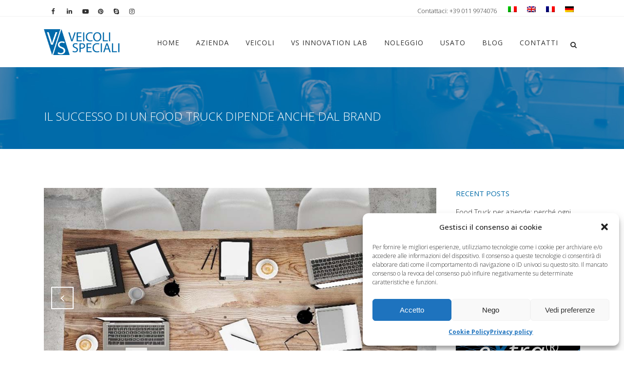

--- FILE ---
content_type: text/html; charset=UTF-8
request_url: https://www.vsveicolispeciali.com/brand-e-food-truck-insieme-per-il-successo/
body_size: 37014
content:
<!DOCTYPE html>
<html lang="it-IT">
<head> <script type="text/javascript">if(!gform){document.addEventListener("gform_main_scripts_loaded",function(){gform.scriptsLoaded=!0}),window.addEventListener("DOMContentLoaded",function(){gform.domLoaded=!0});var gform={domLoaded:!1,scriptsLoaded:!1,initializeOnLoaded:function(o){gform.domLoaded&&gform.scriptsLoaded?o():!gform.domLoaded&&gform.scriptsLoaded?window.addEventListener("DOMContentLoaded",o):document.addEventListener("gform_main_scripts_loaded",o)},hooks:{action:{},filter:{}},addAction:function(o,n,r,t){gform.addHook("action",o,n,r,t)},addFilter:function(o,n,r,t){gform.addHook("filter",o,n,r,t)},doAction:function(o){gform.doHook("action",o,arguments)},applyFilters:function(o){return gform.doHook("filter",o,arguments)},removeAction:function(o,n){gform.removeHook("action",o,n)},removeFilter:function(o,n,r){gform.removeHook("filter",o,n,r)},addHook:function(o,n,r,t,i){null==gform.hooks[o][n]&&(gform.hooks[o][n]=[]);var e=gform.hooks[o][n];null==i&&(i=n+"_"+e.length),null==t&&(t=10),gform.hooks[o][n].push({tag:i,callable:r,priority:t})},doHook:function(o,n,r){if(r=Array.prototype.slice.call(r,1),null!=gform.hooks[o][n]){var t,i=gform.hooks[o][n];i.sort(function(o,n){return o.priority-n.priority});for(var e=0;e<i.length;e++)"function"!=typeof(t=i[e].callable)&&(t=window[t]),"action"==o?t.apply(null,r):r[0]=t.apply(null,r)}if("filter"==o)return r[0]},removeHook:function(o,n,r,t){if(null!=gform.hooks[o][n])for(var i=gform.hooks[o][n],e=i.length-1;0<=e;e--)null!=t&&t!=i[e].tag||null!=r&&r!=i[e].priority||i.splice(e,1)}}}</script>
	<meta charset="UTF-8" />
	
				<meta name="viewport" content="width=device-width,initial-scale=1,user-scalable=no">
		            <link rel="shortcut icon" type="image/x-icon" href="https://www.vsveicolispeciali.com/wp-content/uploads/2015/05/favicon.ico">
            <link rel="apple-touch-icon" href="https://www.vsveicolispeciali.com/wp-content/uploads/2015/05/favicon.ico"/>
        
	<link rel="profile" href="https://gmpg.org/xfn/11" />
	<link rel="pingback" href="https://www.vsveicolispeciali.com/xmlrpc.php" />

	<meta name='robots' content='index, follow, max-image-preview:large, max-snippet:-1, max-video-preview:-1' />
<link rel="alternate" hreflang="it-it" href="https://www.vsveicolispeciali.com/brand-e-food-truck-insieme-per-il-successo/" />
<link rel="alternate" hreflang="en-us" href="https://www.vsveicolispeciali.com/en/importance-of-the-brand-for-food-truck-success/" />
<link rel="alternate" hreflang="fr-fr" href="https://www.vsveicolispeciali.com/fr/le-succes-dun-food-truck-depend-aussi-de-la-marque/" />
<link rel="alternate" hreflang="de-de" href="https://www.vsveicolispeciali.com/de/erfolg-eines-food-trucks-ist-auch-von-der-marke-abhaengig/" />
<link rel="alternate" hreflang="x-default" href="https://www.vsveicolispeciali.com/brand-e-food-truck-insieme-per-il-successo/" />

<!-- Google Tag Manager for WordPress by gtm4wp.com -->
<script data-cfasync="false" data-pagespeed-no-defer>
	var gtm4wp_datalayer_name = "dataLayer";
	var dataLayer = dataLayer || [];
</script>
<!-- End Google Tag Manager for WordPress by gtm4wp.com -->
	<!-- This site is optimized with the Yoast SEO plugin v25.4 - https://yoast.com/wordpress/plugins/seo/ -->
	<title>Il Successo di un Food Truck dipende anche dal Brand</title>
	<meta name="description" content="Un&#039;attività street food va promossa attraverso una comunicazione chiara e un food truck a norma dotato di certificazione sanitaria &gt;" />
	<link rel="canonical" href="https://www.vsveicolispeciali.com/brand-e-food-truck-insieme-per-il-successo/" />
	<meta property="og:locale" content="it_IT" />
	<meta property="og:type" content="article" />
	<meta property="og:title" content="Il Successo di un Food Truck dipende anche dal Brand" />
	<meta property="og:description" content="Un&#039;attività street food va promossa attraverso una comunicazione chiara e un food truck a norma dotato di certificazione sanitaria &gt;" />
	<meta property="og:url" content="https://www.vsveicolispeciali.com/brand-e-food-truck-insieme-per-il-successo/" />
	<meta property="og:site_name" content="VS Veicoli Speciali" />
	<meta property="article:publisher" content="https://www.facebook.com/VSVeicoliSpeciali.Food.Trucks/" />
	<meta property="article:published_time" content="2017-01-02T15:22:11+00:00" />
	<meta property="article:modified_time" content="2022-10-31T12:23:43+00:00" />
	<meta property="og:image" content="https://www.vsveicolispeciali.com/wp-content/uploads/2016/12/office_001-3.jpg" />
	<meta property="og:image:width" content="960" />
	<meta property="og:image:height" content="540" />
	<meta property="og:image:type" content="image/jpeg" />
	<meta name="author" content="VS Veicoli Speciali" />
	<meta name="twitter:card" content="summary_large_image" />
	<meta name="twitter:creator" content="@veicolispeciali" />
	<meta name="twitter:site" content="@veicolispeciali" />
	<meta name="twitter:label1" content="Scritto da" />
	<meta name="twitter:data1" content="VS Veicoli Speciali" />
	<meta name="twitter:label2" content="Tempo di lettura stimato" />
	<meta name="twitter:data2" content="3 minuti" />
	<script type="application/ld+json" class="yoast-schema-graph">{"@context":"https://schema.org","@graph":[{"@type":"Article","@id":"https://www.vsveicolispeciali.com/brand-e-food-truck-insieme-per-il-successo/#article","isPartOf":{"@id":"https://www.vsveicolispeciali.com/brand-e-food-truck-insieme-per-il-successo/"},"author":{"name":"VS Veicoli Speciali","@id":"https://www.vsveicolispeciali.com/#/schema/person/8c8e3b05db2eca472cca11ff78d1a62d"},"headline":"Il successo di un Food Truck dipende anche dal Brand","datePublished":"2017-01-02T15:22:11+00:00","dateModified":"2022-10-31T12:23:43+00:00","mainEntityOfPage":{"@id":"https://www.vsveicolispeciali.com/brand-e-food-truck-insieme-per-il-successo/"},"wordCount":539,"commentCount":0,"publisher":{"@id":"https://www.vsveicolispeciali.com/#organization"},"image":{"@id":"https://www.vsveicolispeciali.com/brand-e-food-truck-insieme-per-il-successo/#primaryimage"},"thumbnailUrl":"https://www.vsveicolispeciali.com/wp-content/uploads/2016/12/office_001-3.jpg","keywords":["street marketing","street food business"],"articleSection":["News"],"inLanguage":"it-IT","potentialAction":[{"@type":"CommentAction","name":"Comment","target":["https://www.vsveicolispeciali.com/brand-e-food-truck-insieme-per-il-successo/#respond"]}]},{"@type":"WebPage","@id":"https://www.vsveicolispeciali.com/brand-e-food-truck-insieme-per-il-successo/","url":"https://www.vsveicolispeciali.com/brand-e-food-truck-insieme-per-il-successo/","name":"Il Successo di un Food Truck dipende anche dal Brand","isPartOf":{"@id":"https://www.vsveicolispeciali.com/#website"},"primaryImageOfPage":{"@id":"https://www.vsveicolispeciali.com/brand-e-food-truck-insieme-per-il-successo/#primaryimage"},"image":{"@id":"https://www.vsveicolispeciali.com/brand-e-food-truck-insieme-per-il-successo/#primaryimage"},"thumbnailUrl":"https://www.vsveicolispeciali.com/wp-content/uploads/2016/12/office_001-3.jpg","datePublished":"2017-01-02T15:22:11+00:00","dateModified":"2022-10-31T12:23:43+00:00","description":"Un'attività street food va promossa attraverso una comunicazione chiara e un food truck a norma dotato di certificazione sanitaria >","breadcrumb":{"@id":"https://www.vsveicolispeciali.com/brand-e-food-truck-insieme-per-il-successo/#breadcrumb"},"inLanguage":"it-IT","potentialAction":[{"@type":"ReadAction","target":["https://www.vsveicolispeciali.com/brand-e-food-truck-insieme-per-il-successo/"]}]},{"@type":"ImageObject","inLanguage":"it-IT","@id":"https://www.vsveicolispeciali.com/brand-e-food-truck-insieme-per-il-successo/#primaryimage","url":"https://www.vsveicolispeciali.com/wp-content/uploads/2016/12/office_001-3.jpg","contentUrl":"https://www.vsveicolispeciali.com/wp-content/uploads/2016/12/office_001-3.jpg","width":960,"height":540},{"@type":"BreadcrumbList","@id":"https://www.vsveicolispeciali.com/brand-e-food-truck-insieme-per-il-successo/#breadcrumb","itemListElement":[{"@type":"ListItem","position":1,"name":"Home","item":"https://www.vsveicolispeciali.com/"},{"@type":"ListItem","position":2,"name":"News su Street Food e Veicoli Speciali","item":"https://www.vsveicolispeciali.com/street-food-news/"},{"@type":"ListItem","position":3,"name":"Il successo di un Food Truck dipende anche dal Brand"}]},{"@type":"WebSite","@id":"https://www.vsveicolispeciali.com/#website","url":"https://www.vsveicolispeciali.com/","name":"VS Veicoli Speciali","description":"","publisher":{"@id":"https://www.vsveicolispeciali.com/#organization"},"potentialAction":[{"@type":"SearchAction","target":{"@type":"EntryPoint","urlTemplate":"https://www.vsveicolispeciali.com/?s={search_term_string}"},"query-input":{"@type":"PropertyValueSpecification","valueRequired":true,"valueName":"search_term_string"}}],"inLanguage":"it-IT"},{"@type":"Organization","@id":"https://www.vsveicolispeciali.com/#organization","name":"VS Veicoli Speciali","url":"https://www.vsveicolispeciali.com/","logo":{"@type":"ImageObject","inLanguage":"it-IT","@id":"https://www.vsveicolispeciali.com/#/schema/logo/image/","url":"https://www.vsveicolispeciali.com/wp-content/uploads/2015/05/vs_veicoli_speciali-logo.png","contentUrl":"https://www.vsveicolispeciali.com/wp-content/uploads/2015/05/vs_veicoli_speciali-logo.png","width":252,"height":134,"caption":"VS Veicoli Speciali"},"image":{"@id":"https://www.vsveicolispeciali.com/#/schema/logo/image/"},"sameAs":["https://www.facebook.com/VSVeicoliSpeciali.Food.Trucks/","https://x.com/veicolispeciali","https://www.instagram.com/vs_veicolispeciali/","https://www.linkedin.com/company/2811960/","https://www.pinterest.com/streetfoodtruck/","https://www.youtube.com/user/veicolispeciali"]},{"@type":"Person","@id":"https://www.vsveicolispeciali.com/#/schema/person/8c8e3b05db2eca472cca11ff78d1a62d","name":"VS Veicoli Speciali","image":{"@type":"ImageObject","inLanguage":"it-IT","@id":"https://www.vsveicolispeciali.com/#/schema/person/image/","url":"https://secure.gravatar.com/avatar/69112ab3f18e6754894da123600ad5b0?s=96&d=mm&r=g","contentUrl":"https://secure.gravatar.com/avatar/69112ab3f18e6754894da123600ad5b0?s=96&d=mm&r=g","caption":"VS Veicoli Speciali"}}]}</script>
	<!-- / Yoast SEO plugin. -->


<link rel='dns-prefetch' href='//maps.googleapis.com' />
<link rel='dns-prefetch' href='//fonts.googleapis.com' />
<link rel="alternate" type="application/rss+xml" title="VS Veicoli Speciali &raquo; Feed" href="https://www.vsveicolispeciali.com/feed/" />
<link rel="alternate" type="application/rss+xml" title="VS Veicoli Speciali &raquo; Feed dei commenti" href="https://www.vsveicolispeciali.com/comments/feed/" />
<link rel="alternate" type="application/rss+xml" title="VS Veicoli Speciali &raquo; Il successo di un Food Truck dipende anche dal Brand Feed dei commenti" href="https://www.vsveicolispeciali.com/brand-e-food-truck-insieme-per-il-successo/feed/" />
<!-- <link rel='stylesheet' id='sbi_styles-css' href='https://www.vsveicolispeciali.com/wp-content/plugins/instagram-feed/css/sbi-styles.min.css?ver=6.9.1' type='text/css' media='all' /> -->
<!-- <link rel='stylesheet' id='contact-form-7-css' href='https://www.vsveicolispeciali.com/wp-content/plugins/contact-form-7/includes/css/styles.css?ver=5.9.8' type='text/css' media='all' /> -->
<link rel="stylesheet" type="text/css" href="//www.vsveicolispeciali.com/wp-content/cache/wpfc-minified/2pujv328/cbsz4.css" media="all"/>
<style id='contact-form-7-inline-css' type='text/css'>
.wpcf7 .wpcf7-recaptcha iframe {margin-bottom: 0;}.wpcf7 .wpcf7-recaptcha[data-align="center"] > div {margin: 0 auto;}.wpcf7 .wpcf7-recaptcha[data-align="right"] > div {margin: 0 0 0 auto;}
</style>
<!-- <link rel='stylesheet' id='SFSImainCss-css' href='https://www.vsveicolispeciali.com/wp-content/plugins/ultimate-social-media-icons/css/sfsi-style.css?ver=2.9.3' type='text/css' media='all' /> -->
<!-- <link rel='stylesheet' id='disable_sfsi-css' href='https://www.vsveicolispeciali.com/wp-content/plugins/ultimate-social-media-icons/css/disable_sfsi.css?ver=c5d0ecedcb261ab55b017729e23eac61' type='text/css' media='all' /> -->
<!-- <link rel='stylesheet' id='cff-css' href='https://www.vsveicolispeciali.com/wp-content/plugins/custom-facebook-feed/assets/css/cff-style.min.css?ver=4.3.2' type='text/css' media='all' /> -->
<!-- <link rel='stylesheet' id='sb-font-awesome-css' href='https://www.vsveicolispeciali.com/wp-content/plugins/custom-facebook-feed/assets/css/font-awesome.min.css?ver=4.7.0' type='text/css' media='all' /> -->
<!-- <link rel='stylesheet' id='wpml-legacy-dropdown-0-css' href='https://www.vsveicolispeciali.com/wp-content/plugins/sitepress-multilingual-cms/templates/language-switchers/legacy-dropdown/style.min.css?ver=1' type='text/css' media='all' /> -->
<link rel="stylesheet" type="text/css" href="//www.vsveicolispeciali.com/wp-content/cache/wpfc-minified/kcy5qi28/cbsz4.css" media="all"/>
<style id='wpml-legacy-dropdown-0-inline-css' type='text/css'>
.wpml-ls-statics-shortcode_actions{background-color:#ffffff;}.wpml-ls-statics-shortcode_actions, .wpml-ls-statics-shortcode_actions .wpml-ls-sub-menu, .wpml-ls-statics-shortcode_actions a {border-color:#cdcdcd;}.wpml-ls-statics-shortcode_actions a, .wpml-ls-statics-shortcode_actions .wpml-ls-sub-menu a, .wpml-ls-statics-shortcode_actions .wpml-ls-sub-menu a:link, .wpml-ls-statics-shortcode_actions li:not(.wpml-ls-current-language) .wpml-ls-link, .wpml-ls-statics-shortcode_actions li:not(.wpml-ls-current-language) .wpml-ls-link:link {color:#444444;background-color:#ffffff;}.wpml-ls-statics-shortcode_actions .wpml-ls-sub-menu a:hover,.wpml-ls-statics-shortcode_actions .wpml-ls-sub-menu a:focus, .wpml-ls-statics-shortcode_actions .wpml-ls-sub-menu a:link:hover, .wpml-ls-statics-shortcode_actions .wpml-ls-sub-menu a:link:focus {color:#000000;background-color:#eeeeee;}.wpml-ls-statics-shortcode_actions .wpml-ls-current-language > a {color:#444444;background-color:#ffffff;}.wpml-ls-statics-shortcode_actions .wpml-ls-current-language:hover>a, .wpml-ls-statics-shortcode_actions .wpml-ls-current-language>a:focus {color:#000000;background-color:#eeeeee;}
</style>
<!-- <link rel='stylesheet' id='wpml-legacy-horizontal-list-0-css' href='https://www.vsveicolispeciali.com/wp-content/plugins/sitepress-multilingual-cms/templates/language-switchers/legacy-list-horizontal/style.min.css?ver=1' type='text/css' media='all' /> -->
<link rel="stylesheet" type="text/css" href="//www.vsveicolispeciali.com/wp-content/cache/wpfc-minified/epu9qms3/cbsz4.css" media="all"/>
<style id='wpml-legacy-horizontal-list-0-inline-css' type='text/css'>
.wpml-ls-sidebars-header_right{background-color:#ffffff;}.wpml-ls-sidebars-header_right, .wpml-ls-sidebars-header_right .wpml-ls-sub-menu, .wpml-ls-sidebars-header_right a {border-color:#cdcdcd;}.wpml-ls-sidebars-header_right a, .wpml-ls-sidebars-header_right .wpml-ls-sub-menu a, .wpml-ls-sidebars-header_right .wpml-ls-sub-menu a:link, .wpml-ls-sidebars-header_right li:not(.wpml-ls-current-language) .wpml-ls-link, .wpml-ls-sidebars-header_right li:not(.wpml-ls-current-language) .wpml-ls-link:link {color:#444444;background-color:#ffffff;}.wpml-ls-sidebars-header_right .wpml-ls-sub-menu a:hover,.wpml-ls-sidebars-header_right .wpml-ls-sub-menu a:focus, .wpml-ls-sidebars-header_right .wpml-ls-sub-menu a:link:hover, .wpml-ls-sidebars-header_right .wpml-ls-sub-menu a:link:focus {color:#000000;background-color:#eeeeee;}.wpml-ls-sidebars-header_right .wpml-ls-current-language > a {color:#444444;background-color:#ffffff;}.wpml-ls-sidebars-header_right .wpml-ls-current-language:hover>a, .wpml-ls-sidebars-header_right .wpml-ls-current-language>a:focus {color:#000000;background-color:#eeeeee;}
</style>
<!-- <link rel='stylesheet' id='cmplz-general-css' href='https://www.vsveicolispeciali.com/wp-content/plugins/complianz-gdpr-premium/assets/css/cookieblocker.min.css?ver=1706869691' type='text/css' media='all' /> -->
<!-- <link rel='stylesheet' id='mediaelement-css' href='https://www.vsveicolispeciali.com/wp-includes/js/mediaelement/mediaelementplayer-legacy.min.css?ver=4.2.17' type='text/css' media='all' /> -->
<!-- <link rel='stylesheet' id='wp-mediaelement-css' href='https://www.vsveicolispeciali.com/wp-includes/js/mediaelement/wp-mediaelement.min.css?ver=c5d0ecedcb261ab55b017729e23eac61' type='text/css' media='all' /> -->
<!-- <link rel='stylesheet' id='bridge-default-style-css' href='https://www.vsveicolispeciali.com/wp-content/themes/bridge/style.css?ver=c5d0ecedcb261ab55b017729e23eac61' type='text/css' media='all' /> -->
<!-- <link rel='stylesheet' id='bridge-qode-font_awesome-css' href='https://www.vsveicolispeciali.com/wp-content/themes/bridge/css/font-awesome/css/font-awesome.min.css?ver=c5d0ecedcb261ab55b017729e23eac61' type='text/css' media='all' /> -->
<!-- <link rel='stylesheet' id='bridge-qode-font_elegant-css' href='https://www.vsveicolispeciali.com/wp-content/themes/bridge/css/elegant-icons/style.min.css?ver=c5d0ecedcb261ab55b017729e23eac61' type='text/css' media='all' /> -->
<!-- <link rel='stylesheet' id='bridge-qode-linea_icons-css' href='https://www.vsveicolispeciali.com/wp-content/themes/bridge/css/linea-icons/style.css?ver=c5d0ecedcb261ab55b017729e23eac61' type='text/css' media='all' /> -->
<!-- <link rel='stylesheet' id='bridge-qode-dripicons-css' href='https://www.vsveicolispeciali.com/wp-content/themes/bridge/css/dripicons/dripicons.css?ver=c5d0ecedcb261ab55b017729e23eac61' type='text/css' media='all' /> -->
<!-- <link rel='stylesheet' id='bridge-stylesheet-css' href='https://www.vsveicolispeciali.com/wp-content/themes/bridge/css/stylesheet.min.css?ver=c5d0ecedcb261ab55b017729e23eac61' type='text/css' media='all' /> -->
<link rel="stylesheet" type="text/css" href="//www.vsveicolispeciali.com/wp-content/cache/wpfc-minified/2cb1akua/cbsz4.css" media="all"/>
<style id='bridge-stylesheet-inline-css' type='text/css'>
   .postid-3278.disabled_footer_top .footer_top_holder, .postid-3278.disabled_footer_bottom .footer_bottom_holder { display: none;}


</style>
<!-- <link rel='stylesheet' id='bridge-print-css' href='https://www.vsveicolispeciali.com/wp-content/themes/bridge/css/print.css?ver=c5d0ecedcb261ab55b017729e23eac61' type='text/css' media='all' /> -->
<!-- <link rel='stylesheet' id='bridge-style-dynamic-css' href='https://www.vsveicolispeciali.com/wp-content/themes/bridge/css/style_dynamic.css?ver=1683710298' type='text/css' media='all' /> -->
<!-- <link rel='stylesheet' id='bridge-responsive-css' href='https://www.vsveicolispeciali.com/wp-content/themes/bridge/css/responsive.min.css?ver=c5d0ecedcb261ab55b017729e23eac61' type='text/css' media='all' /> -->
<!-- <link rel='stylesheet' id='bridge-style-dynamic-responsive-css' href='https://www.vsveicolispeciali.com/wp-content/themes/bridge/css/style_dynamic_responsive.css?ver=1683710298' type='text/css' media='all' /> -->
<link rel="stylesheet" type="text/css" href="//www.vsveicolispeciali.com/wp-content/cache/wpfc-minified/ftayhm5v/cbsz4.css" media="all"/>
<style id='bridge-style-dynamic-responsive-inline-css' type='text/css'>
.nascondi{display:none}.italybtn-accept{border:1px solid;padding:5px 15px}.italybtn-accept:hover{background-color:#006aa7;border-color:#006aa7;color:#fff}.italybtn{margin-left:10px;text-decoration:underline}.italybtn:hover{color:#006aa7}.bannerStyle{padding:35px 0!important}.subtitle{text-transform:uppercase;display:inline-table;line-height:16px}@media (max-width:600px){.breadcrumb{display:none}.subtitle{font-size:12px}}.single-post .breadcrumb{display:none}.q_progress_bar .progress_title{font-weight:300;font-size:14px;text-transform:initial}.animated_text>p{color:#818181}animated_icons_with_text .animated_icon_with_text_inner::before{border-right:1px solid #ececec}.animated_icons_with_text .animated_icon_with_text_inner::after{border-bottom:1px solid #ececec}.animated_icons_with_text:nth-child(even) .animated_icon_with_text_inner::after{border-bottom:none}@media (max-width:768px){.carousel-inner .slider_content.center{top:20%!important}}.carousel-inner h2.with_background_color span{padding:0 12px}.carousel-inner .q_slide_subtitle span{display:inline;box-decoration-break:clone;padding:0 10px}.nivo-caption{display:none!important}.theme-default .nivoSlider{box-shadow:none!important}.page-id-15 .flex-direction-nav,.page-id-503 .flex-direction-nav{display:none}.flexslider,.portfolio_single .flexslider,.portfolio_slider{margin:0}#respond input[type=text],#respond textarea,.comment_holder #respond input[type=text],.comment_holder #respond textarea,.contact_form input[type=text],.contact_form textarea,.post-password-form input[type=password],input.wpcf7-form-control.wpcf7-date,input.wpcf7-form-control.wpcf7-number,input.wpcf7-form-control.wpcf7-quiz,input.wpcf7-form-control.wpcf7-text,select.wpcf7-form-control.wpcf7-select,textarea.wpcf7-form-control.wpcf7-textarea{background-color:#ECECEC;border:1px solid #C6C6C6}.wpcf7-form .input-vs:focus,.wpcf7-form .textarea-vs:focus{box-shadow:0 0 5px #999!important}.wpcf7-form p.input-p{float:left!important;width:48.5%!important;position:relative;z-index:999}.wpcf7-form p.input-p:nth-child(even){margin-right:1.5%!important}.wpcf7-form p.input-p:nth-child(odd){margin-left:1.5%!important}.wpcf7-form p.submit-p{float:right;margin-left:9%}.wpcf7-form p.privacy-p{display:table;font-size:.9em;line-height:1.4em}.wpcf7-form-control.g-recaptcha.wpcf7-recaptcha{float:left;margin-right:3%}.portfolio_slides li:hover .image_pixel_hover{background-color:rgba(0,106,167,.8)}.page-id-21 .portfolio_slider .portfolio_slides li.item img,.page-id-21 .projects_holder article .image_holder:hover .image img,.portfolio_slider .portfolio_slides li.item:hover img,.projects_holder article .image_holder:hover .image img{filter:grayscale(1);transition:all .3s ease-in-out 0s}.projects_holder article .portfolio_like a,.projects_holder article .portfolio_like:hover a{color:inherit}.filter.active.current>span{border:1px solid}.icon_with_title_link{border:1px solid;padding:5px 20px;-webkit-border-radius:2px;-moz-border-radius:2px;border-radius:2px}.icon_with_title_link:hover{background-color:#006AA7;color:#FFF!important;border:1px solid #006AA7!important;padding:5px 20px!important;-webkit-border-radius:2px!important;-moz-border-radius:2px!important;border-radius:2px!important;-webkit-transition:all .25s ease 0s;-moz-transition:all .25s ease 0s;-o-transition:all .25s ease 0s;transition:all .25s ease 0s}aside .widget.posts_holder li{margin:0;padding:0}.widget #searchform{border:1px solid #c6c6c6}.single-portfolio_page .flex-direction-nav a{border:2px solid #C7C7C7}.single-portfolio_page .flex-direction-nav a:hover{border:2px solid #C7C7C7;background-color:#C7C7C7!important}.single-portfolio_page .flex-direction-nav a i{color:#C7C7C7}.portfolio_navigation .portfolio_next a,.portfolio_navigation .portfolio_prev a{border:2px solid #e5e5e5;border-radius:1px}body.page-id-1432>iframe,body.page-id-1432>img,body.page-id-1844>iframe,body.page-id-1844>img{display:none}.wpml-ls-sidebars-header_right{background-color:none}.wpml-ls-legacy-list-horizontal{border:none;padding:0}body>iframe{display: none;}



/*INGRANDIMENTO FONT ARTICOLI E LISTE UL*/
.post_text_inner .single-post ul {
    margin-left: 40px;
}
.single-post .blog_single p {
    font-size: 16px;
}

/* CALL ACTION HOMEPAGE CONTATTI*/
.home .call_to_action .column2.button_wrapper .qbutton.large {
    margin-top: 0px !important;
}

/* FACEBOOK FEED*/
.blog_style_object_container_1 p{
    text-align: left;
    line-height: 1.5;
}



/*CSS AGGIUNTO CON L'AGGIORNAMENTO DEL 171103*/

/*SEPARATOR WITH TEXT*/
.vc_text_separator.full div {
    font-size: 16px;
    font-weight: 400;
}
/*NIVOSLIDER*/
.wpb_gallery .wpb_flexslider.flexslider .flex-control-nav {
    margin-top: 20px;
}
/*BOTTTONE FOOTER LAVORA CON NOI*/
.footer_top a.qbutton.center.default:hover {
    color: #ffffff !important;
}




/*CSS AGGIUNTO CON L'AGGIORNAMENTO DEL 180531 - New Vintage Food Truck*/

/*TABELLA CARATTERISTICHE*/
.car-tecniche .qode-specification-list .qode-specification-list-item .qode-specification-list-item-label, .car-tecniche .qode-specification-list .qode-specification-list-item .qode-specification-list-item-value {
    width: 50%;
    display: initial;
    vertical-align: middle;
}
.car-tecniche .qode-specification-list .qode-specification-list-text-holder {
    padding: 0;
}
.car-tecniche h3.qode-specification-list-title {
    color: white;
    border: 1px solid;
    padding: 5px;
    text-align: center;
}
.car-tecniche .qode-specification-list-item {
    color: white;
}
.car-tecniche .qode-specification-list {
    background-color: transparent;
}
.car-tecniche h3.qode-specification-list-title {
    color: white;
    border: 1px solid;
    padding: 5px;
    text-align: center;
}
 .car-tecniche .qode-specification-list-item {
    color: white;
}

/*NIVOSLIDER*/
 .dettagli .wpb_gallery .wpb_flexslider.flexslider .flex-control-nav{
    margin-top: 0px;
    background-color: #f1f1f1;
    padding-top: 20px;
}
.dettagli .wpb_text_column h3 {
    color: #fff;
}
.dettagli .wpb_text_column {
    color: #fff;
}

/*QODE SLIDER HOME*/
.q_slide_title span a {
    font-size: 45px !important;
    line-height: inherit !important;
}
@media (max-width:400px){
.q_slide_title span a {
    font-size: 26px !important;
}
}


/*CSS AGGIUNTO CON L'AGGIORNAMENTO DEL 181107 - veicoli correlati*/
.portfolio_navigation.navigation_title {
    height: 50px;
}


/*CSS AGGIUNTO CON L'AGGIORNAMENTO DEL 191021 - landing veicoli*/

/*ELENCO NUMERATO CARATTERISTICHE RENDER*/
.elenco-car-render .q_list li, .elenco-car-render  .ordered li {
    /*text-shadow: -1px -1px 1px #777;*/
    line-height: 16px;
}
.elenco-car-render .q_list h5, .elenco-car-render  .ordered h5 {
    color: #fff;
}
.elenco-car-render .q_list.circle ul>li:before {
     background-color: transparent;
     border: 1px solid #222;
}
.elenco-car-render .q_list ul>li p, .elenco-car-render  .ordered ol>li{
    color: #222;
    font-size: 13px;
}

/*WORKFLOW*/
@media (min-width:599px){
.qode-workflow .qode-workflow-item .qode-workflow-item-inner .qode-workflow-image, .qode-workflow .qode-workflow-item .qode-workflow-item-inner .qode-workflow-text {
    margin: 0px;
}
.qode-workflow-text p.text {
    font-size: 18px;
}
}
.qode-workflow-text a.qbutton {
    font-size:26px;
    font-weight:300;
}
@media (max-width:599px){
.qode-workflow-text a.qbutton {
    font-size:18px;
    padding: 0 11px;
}
}

/*BOTTONS SHARE VERITICALE*/
.sfsi_wicons {
    display: block;
}
</style>
<!-- <link rel='stylesheet' id='js_composer_front-css' href='https://www.vsveicolispeciali.com/wp-content/plugins/js_composer/assets/css/js_composer.min.css?ver=7.9' type='text/css' media='all' /> -->
<link rel="stylesheet" type="text/css" href="//www.vsveicolispeciali.com/wp-content/cache/wpfc-minified/la7cp8sb/cbsz4.css" media="all"/>
<link rel='stylesheet' id='bridge-style-handle-google-fonts-css' href='https://fonts.googleapis.com/css?family=Raleway%3A100%2C200%2C300%2C400%2C500%2C600%2C700%2C800%2C900%2C300italic%2C400italic%2C700italic%7COpen+Sans%3A100%2C200%2C300%2C400%2C500%2C600%2C700%2C800%2C900%2C300italic%2C400italic%2C700italic&#038;subset=latin%2Clatin-ext&#038;ver=1.0.0' type='text/css' media='all' />
<!-- <link rel='stylesheet' id='__EPYT__style-css' href='https://www.vsveicolispeciali.com/wp-content/plugins/youtube-embed-plus/styles/ytprefs.min.css?ver=14.2.3' type='text/css' media='all' /> -->
<link rel="stylesheet" type="text/css" href="//www.vsveicolispeciali.com/wp-content/cache/wpfc-minified/l9nej0t9/cbsz4.css" media="all"/>
<style id='__EPYT__style-inline-css' type='text/css'>

                .epyt-gallery-thumb {
                        width: 33.333%;
                }
                
</style>
<script type="text/javascript" src="https://www.vsveicolispeciali.com/wp-includes/js/jquery/jquery.min.js?ver=3.7.1" id="jquery-core-js"></script>
<script type="text/javascript" src="https://www.vsveicolispeciali.com/wp-includes/js/jquery/jquery-migrate.min.js?ver=3.4.1" id="jquery-migrate-js"></script>
<script type="text/javascript" src="//www.vsveicolispeciali.com/wp-content/plugins/revslider/sr6/assets/js/rbtools.min.js?ver=6.7.20" async id="tp-tools-js"></script>
<script type="text/javascript" src="//www.vsveicolispeciali.com/wp-content/plugins/revslider/sr6/assets/js/rs6.min.js?ver=6.7.20" async id="revmin-js"></script>
<script type="text/javascript" src="https://www.vsveicolispeciali.com/wp-content/plugins/sitepress-multilingual-cms/templates/language-switchers/legacy-dropdown/script.min.js?ver=1" id="wpml-legacy-dropdown-0-js"></script>
<script type="text/javascript" id="__ytprefs__-js-extra">
/* <![CDATA[ */
var _EPYT_ = {"ajaxurl":"https:\/\/www.vsveicolispeciali.com\/wp-admin\/admin-ajax.php","security":"51f769ad40","gallery_scrolloffset":"20","eppathtoscripts":"https:\/\/www.vsveicolispeciali.com\/wp-content\/plugins\/youtube-embed-plus\/scripts\/","eppath":"https:\/\/www.vsveicolispeciali.com\/wp-content\/plugins\/youtube-embed-plus\/","epresponsiveselector":"[\"iframe.__youtube_prefs__\"]","epdovol":"1","version":"14.2.3","evselector":"iframe.__youtube_prefs__[src], iframe[src*=\"youtube.com\/embed\/\"], iframe[src*=\"youtube-nocookie.com\/embed\/\"]","ajax_compat":"","maxres_facade":"eager","ytapi_load":"light","pause_others":"","stopMobileBuffer":"1","facade_mode":"","not_live_on_channel":""};
/* ]]> */
</script>
<script type="text/javascript" src="https://www.vsveicolispeciali.com/wp-content/plugins/youtube-embed-plus/scripts/ytprefs.min.js?ver=14.2.3" id="__ytprefs__-js"></script>
<script></script><link rel="https://api.w.org/" href="https://www.vsveicolispeciali.com/wp-json/" /><link rel="alternate" title="JSON" type="application/json" href="https://www.vsveicolispeciali.com/wp-json/wp/v2/posts/3278" /><link rel="EditURI" type="application/rsd+xml" title="RSD" href="https://www.vsveicolispeciali.com/xmlrpc.php?rsd" />

<link rel='shortlink' href='https://www.vsveicolispeciali.com/?p=3278' />
<link rel="alternate" title="oEmbed (JSON)" type="application/json+oembed" href="https://www.vsveicolispeciali.com/wp-json/oembed/1.0/embed?url=https%3A%2F%2Fwww.vsveicolispeciali.com%2Fbrand-e-food-truck-insieme-per-il-successo%2F" />
<link rel="alternate" title="oEmbed (XML)" type="text/xml+oembed" href="https://www.vsveicolispeciali.com/wp-json/oembed/1.0/embed?url=https%3A%2F%2Fwww.vsveicolispeciali.com%2Fbrand-e-food-truck-insieme-per-il-successo%2F&#038;format=xml" />
<meta name="generator" content="WPML ver:4.7.4 stt:1,4,3,27;" />

<!--BEGIN: TRACKING CODE MANAGER (v2.3.0) BY INTELLYWP.COM IN HEAD//-->
<!-- Facebook Pixel Code -->
<script>
  !function(f,b,e,v,n,t,s)
  {if(f.fbq)return;n=f.fbq=function(){n.callMethod?
  n.callMethod.apply(n,arguments):n.queue.push(arguments)};
  if(!f._fbq)f._fbq=n;n.push=n;n.loaded=!0;n.version='2.0';
  n.queue=[];t=b.createElement(e);t.async=!0;
  t.src=v;s=b.getElementsByTagName(e)[0];
  s.parentNode.insertBefore(t,s)}(window, document,'script',
  'https://connect.facebook.net/en_US/fbevents.js');
  fbq('init', '1070791429640205');
  fbq('track', 'PageView');
</script>
<noscript><img height="1" width="1" style="display:none" src="https://www.facebook.com/tr?id=1070791429640205&ev=PageView&noscript=1" /></noscript>
<!-- End Facebook Pixel Code -->
<!--END: https://wordpress.org/plugins/tracking-code-manager IN HEAD//--><meta name="follow.[base64]" content="Pe67J4QL9zAyvpne094R"/><script>
(function(){
  // Trova la meta viewport esistente
  var m = document.querySelector('meta[name="viewport"]');
  var content = 'width=device-width, initial-scale=1, maximum-scale=5';
  if (m) {
    // Rimuove user-scalable e forza maximum-scale>=5
    // (Sovrascrivo direttamente per semplicità e chiarezza)
    m.setAttribute('content', content);
  } else {
    // Se manca, la creo
    var meta = document.createElement('meta');
    meta.name = 'viewport';
    meta.content = content;
    document.head.appendChild(meta);
  }
})();
</script>
add_action('wp_footer', function () { ?>
<style>
/* Visibile anche se JS non parte */
.sr-only{
  position:absolute!important;width:1px;height:1px;padding:0;margin:-1px;
  overflow:hidden;clip:rect(0,0,0,0);white-space:nowrap;border:0
}
body,nav.main_menu>ul>li>a,.q_social_icon_holder i,.mobile_menu_button span, .side_menu_button>a, .riqblugestiscibot .custom_font_holder{
    color: #303030!important;
}
	#respond input[type=text], #respond textarea, .comment_holder #respond input[type=text], .comment_holder #respond textarea, .contact_form input[type=text], .contact_form textarea, .post-password-form input[type=password], input.wpcf7-form-control.wpcf7-date, input.wpcf7-form-control.wpcf7-number, input.wpcf7-form-control.wpcf7-quiz, input.wpcf7-form-control.wpcf7-text, select.wpcf7-form-control.wpcf7-select, textarea.wpcf7-form-control.wpcf7-textarea {
    background-color: #fff!important;
}
	input.wpcf7-form-control.wpcf7-date, input.wpcf7-form-control.wpcf7-number, input.wpcf7-form-control.wpcf7-quiz, input.wpcf7-form-control.wpcf7-text, select.wpcf7-form-control.wpcf7-select, textarea.wpcf7-form-control.wpcf7-textarea{
    color: #000!important;
}
	input.wpcf7-form-control.wpcf7-submit[disabled] {
    color: #000!important;
}
#back_to_top span i, #back_to_top span span {
    color: #fff;
}
#back_to_top > span {
    background-color: #006ba8;
}
.footer_top .textwidget, .footer_top a, .footer_top li, .footer_top p, .footer_top span {
    color: #000;
    word-wrap: break-word;
}
	.footer_top .widget_recent_entries>ul>li>span {
    color: #006ba8;
}
	#sb_instagram .sbi_follow_btn a {
    background: #006ba8!important;
    color: #fff;
}
	.footer_bottom_holder, #lang_sel_footer {
    background-color: #006ba8;
}
	.footer_bottom a, .footer_bottom {
    color: #fff!important;
}
	
	h1, h2, h3, h4, h5, h6, .h1, .h2, .h3, .h4, .h5, .h6, h1 a, h2 a, h3 a, h4 a, h5 a, h6 a a, p a, nav.main_menu>ul>li.active > a, .drop_down .wide .second ul li ul li.menu-item-has-children > a, .drop_down .wide .second ul li ul li.menu-item-has-children > a:hover, .title h1, .q_icon_list p, .q_progress_bars_vertical .progress_number, .qbutton, .vc_grid-container .vc_row.vc_grid .vc_grid-item .vc_btn, .vc_grid-container .vc_row.vc_grid .vc_pageable-load-more-btn .vc_btn:hover, .post-password-form input[type='submit'], .load_more a, .blog_load_more_button a, #submit_comment, .drop_down .wide .second ul li .qbutton, .drop_down .wide .second ul li ul li .qbutton, .q_percentage, .portfolio_navigation .portfolio_prev a:hover, .portfolio_navigation .portfolio_next a:hover, .q_tabs .tabs-nav li.active a, .q_accordion_holder.accordion .ui-accordion-header, .q_accordion_holder.accordion.with_icon .ui-accordion-header, .testimonials .testimonial_text_inner p.testimonial_author, .testimonial_content_inner .testimonial_author .website, .q_icon_with_title .icon_with_title_link:hover, .ordered ol li, .q_list.circle ul>li, .q_list.number ul>li, .latest_post_holder .latest_post_date .post_publish_month, .latest_post_inner .post_infos a, .latest_post_holder.dividers .latest_post_date .latest_post_day, .q_masonry_blog article.format-quote .q_masonry_blog_post_text p, .q_masonry_blog article.format-link .q_masonry_blog_post_text p, .q_masonry_blog article .q_masonry_blog_post_info, .blog_holder article.format-quote .post_text .post_title p, .blog_holder article.format-link .post_text .post_title p, .single_links_pages span, .single_links_pages a:hover span, .comment_holder .comment .text .name, .blog_holder.masonry article .post_info, .pagination ul li span, .pagination ul li a:hover, .q_team .q_team_description_inner p, .carousel-inner .item.dark .slider_content .text .qbutton, .carousel-control, .more_facts_button, .carousel-control:hover, input.wpcf7-form-control.wpcf7-submit:not([disabled]), .qode-pricing-calculator .qode-pricing-calculator-total-price-holder, .qode-advanced-tabs.qode-advanced-horizontal-tab .qode-advanced-tabs-nav li.ui-state-active a, .qode-advanced-tabs.qode-advanced-horizontal-tab .qode-advanced-tabs-nav li.ui-state-hover a {
    color: #006ba8;
}
	a, p a {
    font-weight: 700;
}
</style>
<script>
(function(){
  if(!window.jQuery){console.error('[A11Y] jQuery non trovato');return;}

  // =======================
  // CONFIG
  // =======================
  var MAX_RETRIES = 5;     // quante ripetizioni post-load
  var RETRY_DELAY = 600;   // ms tra i tentativi

  // =======================
  // UTILS
  // =======================
  function ensureSrOnlyCSS(){
    if(!document.getElementById('sr-only-style')){
      var st = document.createElement('style');
      st.id = 'sr-only-style';
      st.textContent = '.sr-only{position:absolute!important;width:1px!important;height:1px!important;padding:0!important;margin:-1px!important;overflow:hidden!important;clip:rect(0,0,0,0)!important;white-space:nowrap!important;border:0!important;}';
      document.head.appendChild(st);
    }
  }
  function visibleText($el){
    return $el.clone().children().remove().end().text().trim();
  }
  function addLabel($a, label){
    if(!$a || !$a.length || !label) return false;
    var applied = false;
    $a.each(function(){
      var $el = jQuery(this);
      var hasText = visibleText($el).length > 0;
      var aria = ($el.attr('aria-label')||'').trim();
      var labelledby = ($el.attr('aria-labelledby')||'').trim();
      if(!(hasText || aria || labelledby)){
        $el.attr('aria-label', label);
        if($el.find('.sr-only').length===0){
          $el.append('<span class="sr-only">'+label.replace(/</g,'&lt;').replace(/>/g,'&gt;')+'</span>');
        }
        applied = true;
      }
    });
    return applied;
  }
  function fixNewTab($a){
    $a.each(function(){
      var $el = jQuery(this);
      if($el.attr('target') === '_blank'){
        var rel = ($el.attr('rel')||'').trim();
        if(!/\bnoopener\b/.test(rel) || !/\bnoreferrer\b/.test(rel)){
          $el.attr('rel', (rel+' noopener noreferrer').trim());
        }
        if($el.find('.sr-only-newtab').length===0){
          $el.append('<span class="sr-only sr-only-newtab"> (si apre in una nuova scheda)</span>');
        }
      }
    });
  }

  // =======================
  // LINK PATCHERS (mirati)
  // =======================
  function labelSearchClose(){
    // Close “X” della ricerca (href="#")
    return addLabel(jQuery('.qode_search_close > a'), 'Chiudi ricerca');
  }
  function labelSearchOpen(){
    // Pulsante lente apertura ricerca
    var $btn = jQuery('.side_menu_button a.search_button');
    $btn.attr('role','button');
    return addLabel($btn, 'Apri la ricerca');
  }
  function labelSocialIcons(){
    // Icone social (solo <i> dentro <a>)
    var changed = false;
    jQuery('.textwidget .q_social_icon_holder a').each(function(){
      var $a = jQuery(this), href = ($a.attr('href')||'').toLowerCase();
      var lbl = null;
      if(href.indexOf('facebook.com')>-1)      lbl = 'Vai alla pagina Facebook';
      else if(href.indexOf('linkedin.com')>-1) lbl = 'Vai al profilo LinkedIn';
      else if(href.indexOf('youtube.com')>-1 || href.indexOf('youtu.be')>-1) lbl = 'Vai al canale YouTube';
      else if(href.indexOf('pinterest.com')>-1)lbl = 'Vai al profilo Pinterest';
      else if(href.indexOf('instagram.com')>-1)lbl = 'Vai al profilo Instagram';
      else if(href.indexOf('skype:')===0)     lbl = 'Chiama su Skype';
      if(lbl){ if(addLabel($a, lbl)) changed = true; }
    });
    return changed;
  }
  function labelQualityAnchors(){
    // Anchor interne #quality gestite da plugin scroll
    return addLabel(jQuery('a.__mPS2id[href="#quality"]'), 'Vai alla sezione Qualità');
  }
  function labelGenericControls(){
    // Link JS senza testo
    var changed = false;
    jQuery('a[href="#"], a[href^="javascript:void"]').each(function(){
      var $a = jQuery(this);
      var hasText = visibleText($a).length>0;
      var aria = ($a.attr('aria-label')||'').trim();
      var labelledby = ($a.attr('aria-labelledby')||'').trim();
      if(!(hasText || aria || labelledby)){
        if(addLabel($a, 'Attiva comando')) changed = true;
      }
    });
    return changed;
  }
  function labelTextColumnLinks(){
    // Link nelle colonne testuali che contengono solo immagini/icone
    var changed = false;
    jQuery('.wpb_text_column .wpb_wrapper p a').each(function(){
      var $a = jQuery(this);
      var text = visibleText($a);
      if(text) return;
      var aria = ($a.attr('aria-label')||'').trim();
      if(aria) return;

      var titleAttr = ($a.attr('title')||'').trim();
      var label = '';
      if(titleAttr){
        label = titleAttr;
      }else{
        var href = ($a.attr('href')||'').trim();
        try{
          var u = new URL(href, window.location.origin);
          var path = u.pathname.replace(/\/+/g,'/').replace(/^\/|\/$/g,'').replace(/\-/g,' ').trim();
          label = 'Apri: ' + (path ? path : u.hostname);
        }catch(e){
          label = 'Apri link';
        }
      }
      if(addLabel($a, label)) changed = true;
    });
    return changed;
  }
  function labelInstagramCards(){
    // Card Instagram con overlay Play
    var $a = jQuery('a.sbi_photo');
    fixNewTab($a);
    return addLabel($a, 'Apri post Instagram');
  }

  function runLinkPatch(passName){
    var totalChanged = 0;
    ensureSrOnlyCSS();
    if(labelSearchClose())      totalChanged++;
    if(labelSearchOpen())       totalChanged++;
    if(labelSocialIcons())      totalChanged++;
    if(labelQualityAnchors())   totalChanged++;
    if(labelGenericControls())  totalChanged++;
    if(labelTextColumnLinks())  totalChanged++;
    if(labelInstagramCards())   totalChanged++;
    fixNewTab(jQuery('a[target="_blank"]')); // harden rel
    console.log('[A11Y Links] Pass "%s": patch=%d', passName, totalChanged);
    return totalChanged;
  }

  // =======================
  // IMMAGINI (alt)
  // =======================
  function hasAccessibleName($a){
    if(!$a || !$a.length) return false;
    var txt = $a.clone().children(':not(svg,img,picture)').remove().end().text().trim();
    var aria = ($a.attr('aria-label')||'').trim();
    var labelledby = ($a.attr('aria-labelledby')||'').trim();
    var labelledbyText = '';
    if(labelledby){
      labelledbyText = labelledby.split(/\s+/).map(function(id){return jQuery('#'+id).text().trim();}).join(' ').trim();
    }
    return !!(txt || aria || labelledbyText);
  }
  function filenameDesc(src){
    try{
      var u = new URL(src, window.location.origin);
      var base = (u.pathname.split('/').pop()||'').replace(/\.[a-z0-9]+$/i,'');
      base = decodeURIComponent(base).replace(/[-_]+/g,' ').trim();
      return base || 'immagine';
    }catch(e){ return 'immagine'; }
  }
  function patchImages(){
    var changed = 0, decorative = 0, broken = 0;

    // Bottone gestione cookie: dai un nome al bottone, alt="" all'icona
    var $btn = jQuery('#cmplz-manage-consent button.cmplz-btn');
    if($btn.length){
      if(!$btn.attr('aria-label') && !$btn.text().trim()){
        $btn.attr('aria-label','Apri impostazioni cookie');
      }
      $btn.find('img:not([alt])').attr('alt',''); // icona decorativa
    }

    jQuery('img').each(function(){
      var $img = jQuery(this);
      if($img.is('[alt]')) return;

      var src = ($img.attr('src')||'').trim();
      var $a = $img.closest('a');
      var cls = ($img.attr('class')||'').toLowerCase();

      // src vuoto -> decorativa/placeholder
      if(!src){
        $img.attr('alt',''); $img.addClass('is-broken-src'); broken++; decorative++; return;
      }
      // pattern classi decorative/icone
      if(/(icon|icona|sprite|placeholder|spacer)/.test(cls)){
        $img.attr('alt',''); decorative++; return;
      }
      // immagine dentro link che ha già nome accessibile -> alt vuoto (evita ripetizioni)
      if($a.length && hasAccessibleName($a)){
        $img.attr('alt',''); decorative++; return;
      }

      // altrimenti crea un alt descrittivo (title del link o filename)
      var label = '';
      if($a.length){
        var t = ($a.attr('title')||'').trim();
        if(t) label = t;
      }
      if(!label) label = filenameDesc(src);

      $img.attr('alt', label);
      changed++;
    });

    console.log('[A11Y IMG] alt aggiunti:%d | alt vuoto:%d | src vuoto:%d', changed, decorative, broken);
    return changed + decorative + broken;
  }

  // =======================
  // BOOT
  // =======================
  jQuery(function(){
    // pass iniziali
    runLinkPatch('domready');
    patchImages();

    // dopo load
    jQuery(window).on('load', function(){
      runLinkPatch('window.load');
      patchImages();
    });

    // retry post-caricamento (per temi/plugin che iniettano HTML tardi)
    var r = 0;
    (function retry(){
      if(r++ >= MAX_RETRIES) return;
      setTimeout(function(){
        runLinkPatch('retry#'+r);
        patchImages();
        retry();
      }, RETRY_DELAY);
    })();

    // osserva il DOM per aggiunte dinamiche (feed, overlay, ecc.)
    try{
      var mo = new MutationObserver(function(muts){
        var needs = false;
        for(var i=0;i<muts.length;i++){
          if(muts[i].addedNodes && muts[i].addedNodes.length){ needs = true; break; }
        }
        if(needs){
          runLinkPatch('mutation');
          patchImages();
        }
      });
      mo.observe(document.body, {childList:true, subtree:true});
      console.log('[A11Y] MutationObserver attivo');
    }catch(e){
      console.warn('[A11Y] MutationObserver non disponibile', e);
    }
  });
})();
</script>

add_action('wp_footer', function () { ?>
<style>
/* === Flexslider dots: target 48x48 + spacing === */
.flex-control-nav li a {
  position: relative !important;
  display: inline-flex !important;
  align-items: center !important;
  justify-content: center !important;
  width: 64px !important;
  height: 64px !important;
  margin: 18px !important;              /* evita overlap tra target */
  background: transparent !important;
  text-decoration: none !important;
  line-height: 1 !important;
  /* opzionale: migliora focus visibile */
  outline-offset: 4px;
}
	
.testimonials_c_holder .flex-control-nav li {
    display: inline-block;
    width: 12px;
    height: 12px;
    margin: 0 9px;
}

/* Pallino visivo (resta piccolo) */
.flex-control-nav li a::before {
  content: "" !important;
  width: 10px !important;
  height: 10px !important;
  border-radius: 50% !important;
  background: currentColor !important; /* usa il colore del tema */
  opacity: .5;
}

/* Stato attivo/hover come da tema (puoi personalizzare) */
.flex-control-nav li a.flex-active::before,
.flex-control-nav li.flex-active a::before,
.flex-control-nav li a:hover::before,
.flex-control-nav li a:focus::before {
  opacity: 1;
}

/* Assicurati che nulla tagli i target ingranditi */
.flex-control-nav { position: relative; z-index: 1; overflow: visible !important; }

/* Se vuoi applicarlo solo su touch/schermi piccoli: */
/*
@media (max-width: 1024px) {
  .flex-control-nav li a { width: 48px !important; height: 48px !important; margin: 8px !important; }
}
*/
</style>

<script>
(function(){
  if(!window.jQuery){return;}

  // Etichetta i dot del carosello per accessibilità
  function labelFlexDots(){
    jQuery('.flex-control-nav').each(function(){
      var $nav = jQuery(this);
      var $items = $nav.find('li');
      $items.each(function(i){
        var $a = jQuery(this).find('a').first();
        if(!$a.length) return;
        // Etichetta parlante
        if(!$a.attr('aria-label')){
          $a.attr('aria-label', 'Vai alla slide ' + (i+1));
        }
        // Ruolo button (sono controlli, non veri link)
        if(!$a.attr('role')) $a.attr('role','button');
      });
      // Marca l’attivo
      $items.find('a').removeAttr('aria-current');
      $items.filter('.flex-active, .active').find('a').attr('aria-current','true');
    });
  }

  // Allarga target anche su altri micro-link senza testo (fallback)
  function enlargeGenericTinyTargets(){
    jQuery('a[href="#"], a[href^="javascript:void"]').each(function(){
      var $a = jQuery(this);
      // se già grande, salta
      var w = $a.outerWidth(); var h = $a.outerHeight();
      if(w >= 40 && h >= 40) return; // soglia prudenziale
      // applica una classe helper per poter stilare se serve
      $a.addClass('touch-target-lg');
    });
  }

  jQuery(function(){
    labelFlexDots();
    enlargeGenericTinyTargets();

    try{
      var mo = new MutationObserver(function(){
        labelFlexDots();
      });
      mo.observe(document.body, {childList:true, subtree:true, attributes:true, attributeFilter:['class']});
    }catch(e){}

  });
})();
</script>
			<style>.cmplz-hidden {
					display: none !important;
				}</style>
<!-- Google Tag Manager for WordPress by gtm4wp.com -->
<!-- GTM Container placement set to automatic -->
<script data-cfasync="false" data-pagespeed-no-defer type="text/javascript">
	var dataLayer_content = {"pagePostType":"post","pagePostType2":"single-post","pageCategory":["news"],"pageAttributes":["street-marketing","street-food-business"],"pagePostAuthor":"VS Veicoli Speciali"};
	dataLayer.push( dataLayer_content );
</script>
<script data-cfasync="false" data-pagespeed-no-defer type="text/javascript">
(function(w,d,s,l,i){w[l]=w[l]||[];w[l].push({'gtm.start':
new Date().getTime(),event:'gtm.js'});var f=d.getElementsByTagName(s)[0],
j=d.createElement(s),dl=l!='dataLayer'?'&l='+l:'';j.async=true;j.src=
'//www.googletagmanager.com/gtm.js?id='+i+dl;f.parentNode.insertBefore(j,f);
})(window,document,'script','dataLayer','GTM-W2XW6NL');
</script>
<!-- End Google Tag Manager for WordPress by gtm4wp.com --><meta name="generator" content="Powered by WPBakery Page Builder - drag and drop page builder for WordPress."/>
<meta name="generator" content="Powered by Slider Revolution 6.7.20 - responsive, Mobile-Friendly Slider Plugin for WordPress with comfortable drag and drop interface." />
<script>function setREVStartSize(e){
			//window.requestAnimationFrame(function() {
				window.RSIW = window.RSIW===undefined ? window.innerWidth : window.RSIW;
				window.RSIH = window.RSIH===undefined ? window.innerHeight : window.RSIH;
				try {
					var pw = document.getElementById(e.c).parentNode.offsetWidth,
						newh;
					pw = pw===0 || isNaN(pw) || (e.l=="fullwidth" || e.layout=="fullwidth") ? window.RSIW : pw;
					e.tabw = e.tabw===undefined ? 0 : parseInt(e.tabw);
					e.thumbw = e.thumbw===undefined ? 0 : parseInt(e.thumbw);
					e.tabh = e.tabh===undefined ? 0 : parseInt(e.tabh);
					e.thumbh = e.thumbh===undefined ? 0 : parseInt(e.thumbh);
					e.tabhide = e.tabhide===undefined ? 0 : parseInt(e.tabhide);
					e.thumbhide = e.thumbhide===undefined ? 0 : parseInt(e.thumbhide);
					e.mh = e.mh===undefined || e.mh=="" || e.mh==="auto" ? 0 : parseInt(e.mh,0);
					if(e.layout==="fullscreen" || e.l==="fullscreen")
						newh = Math.max(e.mh,window.RSIH);
					else{
						e.gw = Array.isArray(e.gw) ? e.gw : [e.gw];
						for (var i in e.rl) if (e.gw[i]===undefined || e.gw[i]===0) e.gw[i] = e.gw[i-1];
						e.gh = e.el===undefined || e.el==="" || (Array.isArray(e.el) && e.el.length==0)? e.gh : e.el;
						e.gh = Array.isArray(e.gh) ? e.gh : [e.gh];
						for (var i in e.rl) if (e.gh[i]===undefined || e.gh[i]===0) e.gh[i] = e.gh[i-1];
											
						var nl = new Array(e.rl.length),
							ix = 0,
							sl;
						e.tabw = e.tabhide>=pw ? 0 : e.tabw;
						e.thumbw = e.thumbhide>=pw ? 0 : e.thumbw;
						e.tabh = e.tabhide>=pw ? 0 : e.tabh;
						e.thumbh = e.thumbhide>=pw ? 0 : e.thumbh;
						for (var i in e.rl) nl[i] = e.rl[i]<window.RSIW ? 0 : e.rl[i];
						sl = nl[0];
						for (var i in nl) if (sl>nl[i] && nl[i]>0) { sl = nl[i]; ix=i;}
						var m = pw>(e.gw[ix]+e.tabw+e.thumbw) ? 1 : (pw-(e.tabw+e.thumbw)) / (e.gw[ix]);
						newh =  (e.gh[ix] * m) + (e.tabh + e.thumbh);
					}
					var el = document.getElementById(e.c);
					if (el!==null && el) el.style.height = newh+"px";
					el = document.getElementById(e.c+"_wrapper");
					if (el!==null && el) {
						el.style.height = newh+"px";
						el.style.display = "block";
					}
				} catch(e){
					console.log("Failure at Presize of Slider:" + e)
				}
			//});
		  };</script>
		<style type="text/css" id="wp-custom-css">
			.title.title_size_medium h1 {
    font-size: 24px;
    line-height: 48px;
	color: #fff;
}
.cmplz-placeholder-1 {
    height: 350px !important;
    max-height: 350px !important;
}
.btn-primaryd{float: right;
    margin-top: -112px;
    padding: 6px 30px!important;
    background-color: #006aa7;
    color: #fff;}
.control-checkboxes{margin-top:-42px;margin-bottom:40px!important;color:#fff}
.subscribe-embedded-form label {
    margin-left: -150px;
}
#custom_post_widget-12686{max-height:100px!important}
@media (max-width: 767px){
.title .not_responsive {
    display: flex !important;
    min-height: 130px;
}
.title.title_size_medium h1 {
    font-size: 20px !important;
	line-height:30px !important;
	color: #fff;
}
.btn-primaryd{
    margin-top: -139px;
        margin-right: 13px;
    padding: 6px 15px!important;
	}
.call_to_action_text{margin-bottom:20px!important}
.subscribe-embedded-form label {
    margin-left: 0;
}
.qbutton {
    font-size: 11px;
}
	.emailnewsd{width:90%!important}}
.q_slide_title {text-transform:none !important;}
.single-post .post_info {display:none !important;}
.displaynoned 
{display:none !important;}
.video-youtube {
    position: relative;
    padding-bottom: 56.25%;
    padding-top: 35px;
    height: 0;
    overflow: hidden;}
.video-youtube iframe {
    position: absolute;
    top:0;
    left: 0;
    width: 100%;
    height: 100%;}
.cmplz-always-active {display:none;}
/**INIZIO banner cookie**/
#cmplz-manage-consent .cmplz-manage-consent {
    height: auto!important;
    left: 10px!important;
    padding: 5px!important;
    margin-bottom: 3px!important;
    border-radius: 50%!important;
	  min-width: unset!important;
    width: 40px!important;
    height: 40px!important;
}
/**FINE banner cookie**/
.icl_tm_wrap .overlay {
    display: none !important;
}
.g-recaptcha.wpcf7-recaptcha {margin-bottom:20px !important;}
.wpcf7 form.sent .wpcf7-response-output {
    color: #000 !important;
}
.lista li {
	margin-left: 16px;
}
@media (min-width:768px) and (max-width:1023px) {
.four_columns>.column1, .four_columns>.column2, .four_columns>.column3, .four_columns>.column4 {
    width: 50% !important;
    float: left;
    margin-bottom: 20px;
	}}
.header-right-widget .textwidget p,
.header-left-widget .textwidget p{margin-top:6px}
@media (max-width:767px){
	.header_bottom .container_inner {width: 300px !important;}
.header-right-widget, .header-right-widget .lang_sel_list_horizontal {
    width: 100%!important;
		text-align:center;
}
}
.header_bottom .container {
    padding: 0;
    width: 100%;
    flex-wrap: nowrap;
    display: flex;
}
.title_holder {padding-top: 140px !important;}

/*accessibilità*/
input[type="email"], input[type="number"], input[type="password"], input[type="search"], input[type="tel"], input[type="text"], input[type="url"], input[type="color"], input[type="date"], input[type="datetime"], input[type="datetime-local"], input[type="month"], input[type="time"], input[type="week"], textarea, .form-control, select, .porto-wpforms-inline .wpforms-field-large {
    background-color: #fff;
    color: #000;
}

@media (max-width: 1024px) {
a, button, .touch-target {
  min-width: 48px!important;
  min-height: 48px!important;
  display: inline-flex!important;
  align-items: center!important;
  justify-content: center!important;
}

a, button {
  margin: 8px!important;
}
nav a {
  margin-right: 10px!important;
}
button, .clickable {
  padding: 12px 16px!important;
}
}
.cmplz-blocked-content-container .cmplz-blocked-content-notice, .cmplz-wp-video .cmplz-blocked-content-notice {
    background-color: rgba(0, 0, 0, 1)!important;
}
/* Contenitore della riga (checkbox + testo) */
summary .cmplz-category-header .cmplz-banner-checkbox{
  display: inline-flex;
  align-items: center;
  gap: 12px;                /* spazio tra box e testo */
  padding: 8px 6px;         /* contribuisce all'area di tocco */
  margin: 6px 0;            /* distanza da altri target */
}

/* Dimensione visiva del checkbox (opzionale, resta native) */
summary .cmplz-category-header .cmplz-banner-checkbox input[type="checkbox"]{
  inline-size: 24px;
  block-size: 24px;
}

/* Etichetta cliccabile ampia (assicurati che esista, vedi JS sotto) */
summary .cmplz-category-header .cmplz-checkbox-label{
  display: inline-flex;
  align-items: center;
  min-inline-size: 48px;    /* lato minimo orizzontale del target */
  min-block-size: 48px;     /* lato minimo verticale del target */
  padding: 8px 10px;
  border-radius: 8px;
  cursor: pointer;
  line-height: 1.2;
}

/* Stato focus per tastiera / accessibilità */
summary .cmplz-category-header input[type="checkbox"]:focus-visible + .cmplz-checkbox-label,
summary .cmplz-category-header .cmplz-checkbox-label:focus-visible{
  outline: 2px solid currentColor;
  outline-offset: 2px;
}		</style>
		<noscript><style> .wpb_animate_when_almost_visible { opacity: 1; }</style></noscript></head>

<body data-rsssl=1 data-cmplz=1 class="post-template-default single single-post postid-3278 single-format-gallery bridge-core-1.0.5 sfsi_actvite_theme_flat  qode-theme-ver-18.1 qode-theme-bridge qode_header_in_grid wpb-js-composer js-comp-ver-7.9 vc_responsive" itemscope itemtype="http://schema.org/WebPage">



<!-- GTM Container placement set to automatic -->
<!-- Google Tag Manager (noscript) -->
				<noscript><iframe src="https://www.googletagmanager.com/ns.html?id=GTM-W2XW6NL" height="0" width="0" style="display:none;visibility:hidden" aria-hidden="true"></iframe></noscript>
<!-- End Google Tag Manager (noscript) -->

<div class="wrapper">
	<div class="wrapper_inner">

    
		<!-- Google Analytics start -->
				<!-- Google Analytics end -->

		
	<header class=" has_top scroll_top  fixed scrolled_not_transparent page_header">
	<div class="header_inner clearfix">
		<form role="search" id="searchform" action="https://www.vsveicolispeciali.com/" class="qode_search_form" method="get">
        <div class="container">
        <div class="container_inner clearfix">
            
            <i class="qode_icon_font_awesome fa fa-search qode_icon_in_search" ></i>            <input type="text" placeholder="Search" name="s" class="qode_search_field" autocomplete="off" />
            <input type="submit" value="Search" />

            <div class="qode_search_close">
                <a href="#">
                    <i class="qode_icon_font_awesome fa fa-times qode_icon_in_search" ></i>                </a>
            </div>
                    </div>
    </div>
</form>
		<div class="header_top_bottom_holder">
				<div class="header_top clearfix" style='' >
				<div class="container">
			<div class="container_inner clearfix">
														<div class="left">
						<div class="inner">
							<div class="header-widget widget_black_studio_tinymce header-left-widget"><div class="textwidget"><p><span class='q_social_icon_holder normal_social' data-hover-color=#006aa7><a itemprop='url' href='https://it-it.facebook.com/VSVeicoliSpeciali.Food.Trucks' target='_self'><i class="qode_icon_font_awesome fa fa-facebook fa-lg simple_social" style="" ></i></a></span><span class='q_social_icon_holder normal_social' data-hover-color=#006aa7><a itemprop='url' href='https://it.linkedin.com/company/vs-veicoli-speciali' target='_self'><i class="qode_icon_font_awesome fa fa-linkedin fa-lg simple_social" style="" ></i></a></span><span class='q_social_icon_holder normal_social' data-hover-color=#006aa7><a itemprop='url' href='https://www.youtube.com/user/veicolispeciali?feature=watch' target='_self'><i class="qode_icon_font_awesome fa fa-youtube-play fa-lg simple_social" style="" ></i></a></span><span class='q_social_icon_holder normal_social' ><a itemprop='url' href='https://www.pinterest.com/veicolispeciali/' target='_self'><i class="qode_icon_font_awesome fa fa-pinterest fa-lg simple_social" style="" ></i></a></span><span class='q_social_icon_holder normal_social' data-hover-color=#006aa7><a itemprop='url' href='skype:davidevsveicolispeciali?call' target='_self'><i class="qode_icon_font_awesome fa fa-skype fa-lg simple_social" style="" ></i></a></span><span class='q_social_icon_holder normal_social' data-hover-color=#006aa7><a itemprop='url' href='https://www.instagram.com/vs_veicolispeciali/' target='_self'><i class="qode_icon_font_awesome fa fa-instagram fa-lg simple_social" style="" ></i></a></span></p>
</div></div>						</div>
					</div>
					<div class="right">
						<div class="inner">
							<div class="header-widget widget_black_studio_tinymce header-right-widget"><div class="textwidget"><p>Contattaci: +39 011 9974076</p>
</div></div><div class="header-widget widget_icl_lang_sel_widget header-right-widget">
<div class="lang_sel_list_horizontal wpml-ls-sidebars-header_right wpml-ls wpml-ls-legacy-list-horizontal" id="lang_sel_list">
	<ul><li class="icl-it wpml-ls-slot-header_right wpml-ls-item wpml-ls-item-it wpml-ls-current-language wpml-ls-first-item wpml-ls-item-legacy-list-horizontal">
				<a href="https://www.vsveicolispeciali.com/brand-e-food-truck-insieme-per-il-successo/" class="wpml-ls-link">
                                <img
            class="wpml-ls-flag iclflag"
            src="https://www.vsveicolispeciali.com/wp-content/plugins/sitepress-multilingual-cms/res/flags/it.png"
            alt="Italiano"
            
            
    /></a>
			</li><li class="icl-en wpml-ls-slot-header_right wpml-ls-item wpml-ls-item-en wpml-ls-item-legacy-list-horizontal">
				<a href="https://www.vsveicolispeciali.com/en/importance-of-the-brand-for-food-truck-success/" class="wpml-ls-link">
                                <img
            class="wpml-ls-flag iclflag"
            src="https://www.vsveicolispeciali.com/wp-content/plugins/sitepress-multilingual-cms/res/flags/en.png"
            alt="Inglese"
            
            
    /></a>
			</li><li class="icl-fr wpml-ls-slot-header_right wpml-ls-item wpml-ls-item-fr wpml-ls-item-legacy-list-horizontal">
				<a href="https://www.vsveicolispeciali.com/fr/le-succes-dun-food-truck-depend-aussi-de-la-marque/" class="wpml-ls-link">
                                <img
            class="wpml-ls-flag iclflag"
            src="https://www.vsveicolispeciali.com/wp-content/plugins/sitepress-multilingual-cms/res/flags/fr.png"
            alt="Francese"
            
            
    /></a>
			</li><li class="icl-de wpml-ls-slot-header_right wpml-ls-item wpml-ls-item-de wpml-ls-last-item wpml-ls-item-legacy-list-horizontal">
				<a href="https://www.vsveicolispeciali.com/de/erfolg-eines-food-trucks-ist-auch-von-der-marke-abhaengig/" class="wpml-ls-link">
                                <img
            class="wpml-ls-flag iclflag"
            src="https://www.vsveicolispeciali.com/wp-content/plugins/sitepress-multilingual-cms/res/flags/de.png"
            alt="Tedesco"
            
            
    /></a>
			</li></ul>
</div>
</div>						</div>
					</div>
													</div>
		</div>
		</div>

			<div class="header_bottom clearfix" style='' >
								<div class="container">
					<div class="container_inner clearfix">
																				<div class="header_inner_left">
																	<div class="mobile_menu_button">
		<span>
			<i class="qode_icon_font_awesome fa fa-bars " ></i>		</span>
	</div>
								<div class="logo_wrapper" >
	<div class="q_logo">
		<a itemprop="url" href="https://www.vsveicolispeciali.com/" >
             <img itemprop="image" class="normal" src="https://www.vsveicolispeciali.com/wp-content/uploads/2015/05/vs_veicoli_speciali-logo.png" alt="Logo"> 			 <img itemprop="image" class="light" src="https://www.vsveicolispeciali.com/wp-content/themes/bridge/img/logo.png" alt="Logo"/> 			 <img itemprop="image" class="dark" src="https://www.vsveicolispeciali.com/wp-content/themes/bridge/img/logo_black.png" alt="Logo"/> 			 <img itemprop="image" class="sticky" src="https://www.vsveicolispeciali.com/wp-content/themes/bridge/img/logo_black.png" alt="Logo"/> 			 <img itemprop="image" class="mobile" src="https://www.vsveicolispeciali.com/wp-content/uploads/2015/05/vs_veicoli_speciali-logo.png" alt="Logo"/> 					</a>
	</div>
	</div>															</div>
															<div class="header_inner_right">
									<div class="side_menu_button_wrapper right">
																														<div class="side_menu_button">
												<a class="search_button search_slides_from_window_top normal" href="javascript:void(0)">
		<i class="qode_icon_font_awesome fa fa-search " ></i>	</a>

																																	</div>
									</div>
								</div>
							
							
							<nav class="main_menu drop_down right">
								<ul id="menu-menu-italiano" class=""><li id="nav-menu-item-19830" class="menu-item menu-item-type-post_type menu-item-object-page menu-item-home  narrow"><a href="https://www.vsveicolispeciali.com/" class=""><i class="menu_icon blank fa"></i><span>Home</span><span class="plus"></span></a></li>
<li id="nav-menu-item-19833" class="menu-item menu-item-type-post_type menu-item-object-page  narrow"><a href="https://www.vsveicolispeciali.com/azienda/" class=""><i class="menu_icon blank fa"></i><span>Azienda</span><span class="plus"></span></a></li>
<li id="nav-menu-item-22" class="menu-item menu-item-type-post_type menu-item-object-page menu-item-has-children  has_sub narrow"><a href="https://www.vsveicolispeciali.com/allestimenti-street-food/" class=" no_link" style="cursor: default;" onclick="JavaScript: return false;"><i class="menu_icon blank fa"></i><span>Veicoli</span><span class="plus"></span></a>
<div class="second"><div class="inner"><ul>
	<li id="nav-menu-item-794" class="menu-item menu-item-type-post_type menu-item-object-page menu-item-has-children sub"><a title="Food truck" href="https://www.vsveicolispeciali.com/allestimenti-street-food/vendita-furgoni-food-truck-italia/" class=""><i class="menu_icon blank fa"></i><span>Food truck</span><span class="plus"></span><i class="q_menu_arrow fa fa-angle-right"></i></a>
	<ul>
		<li id="nav-menu-item-16061" class="menu-item menu-item-type-post_type menu-item-object-page "><a href="https://www.vsveicolispeciali.com/allestimenti-street-food/vendita-furgoni-food-truck-italia/pro-x-food-truck/" class=""><i class="menu_icon blank fa"></i><span>Pro X Food Truck</span><span class="plus"></span></a></li>
		<li id="nav-menu-item-11582" class="menu-item menu-item-type-post_type menu-item-object-page "><a href="https://www.vsveicolispeciali.com/allestimenti-street-food/vendita-furgoni-food-truck-italia/professional-food-truck/" class=""><i class="menu_icon blank fa"></i><span>Professional Food Truck</span><span class="plus"></span></a></li>
		<li id="nav-menu-item-11583" class="menu-item menu-item-type-post_type menu-item-object-page "><a href="https://www.vsveicolispeciali.com/allestimenti-street-food/vendita-furgoni-food-truck-italia/citroen-jumper-food-truck/" class=""><i class="menu_icon blank fa"></i><span>NV Food Truck</span><span class="plus"></span></a></li>
		<li id="nav-menu-item-11581" class="menu-item menu-item-type-post_type menu-item-object-page "><a href="https://www.vsveicolispeciali.com/allestimenti-street-food/vendita-furgoni-food-truck-italia/food-truck-vintage/" class=""><i class="menu_icon blank fa"></i><span>Food Truck Vintage</span><span class="plus"></span></a></li>
		<li id="nav-menu-item-15466" class="menu-item menu-item-type-post_type menu-item-object-page "><a href="https://www.vsveicolispeciali.com/allestimenti-street-food/vendita-furgoni-food-truck-italia/eco-food-truck-economico/" class=""><i class="menu_icon blank fa"></i><span>Eco Food Truck</span><span class="plus"></span></a></li>
		<li id="nav-menu-item-19792" class="menu-item menu-item-type-post_type menu-item-object-page "><a href="https://www.vsveicolispeciali.com/allestimenti-street-food/vendita-furgoni-food-truck-italia/food-truck-piaggio-porter-craft-x/" class=""><i class="menu_icon blank fa"></i><span>Piaggio Porter Craft X</span><span class="plus"></span></a></li>
	</ul>
</li>
	<li id="nav-menu-item-789" class="menu-item menu-item-type-post_type menu-item-object-page menu-item-has-children sub"><a title="Ape street food" href="https://www.vsveicolispeciali.com/allestimenti-street-food/ape-car-per-street-food-costo/" class=""><i class="menu_icon blank fa"></i><span>Ape Piaggio</span><span class="plus"></span><i class="q_menu_arrow fa fa-angle-right"></i></a>
	<ul>
		<li id="nav-menu-item-11578" class="menu-item menu-item-type-post_type menu-item-object-page "><a href="https://www.vsveicolispeciali.com/allestimenti-street-food/ape-car-per-street-food-costo/ape-v-curve-prezzo/" class=""><i class="menu_icon blank fa"></i><span>Ape V-Curve®</span><span class="plus"></span></a></li>
		<li id="nav-menu-item-11580" class="menu-item menu-item-type-post_type menu-item-object-page "><a href="https://www.vsveicolispeciali.com/allestimenti-street-food/ape-car-per-street-food-costo/ape-tr-food-truck-spazi-commerciali-chiosco-mobile/" class=""><i class="menu_icon blank fa"></i><span>Ape TR®</span><span class="plus"></span></a></li>
		<li id="nav-menu-item-11579" class="menu-item menu-item-type-post_type menu-item-object-page "><a href="https://www.vsveicolispeciali.com/allestimenti-street-food/ape-car-per-street-food-costo/autonegozio-ape-smart-v-smart-vendita-promozione-catering-eventi/" class=""><i class="menu_icon blank fa"></i><span>Ape Smart / V-Smart®</span><span class="plus"></span></a></li>
	</ul>
</li>
	<li id="nav-menu-item-27508" class="menu-item menu-item-type-custom menu-item-object-custom menu-item-has-children sub"><a href="https://www.vsveicolispeciali.com/allestimenti-street-food/carrello-autonegozio-rimorchio-per-ambulanti/" class=""><i class="menu_icon blank fa"></i><span>Rimorchio</span><span class="plus"></span><i class="q_menu_arrow fa fa-angle-right"></i></a>
	<ul>
		<li id="nav-menu-item-27503" class="menu-item menu-item-type-post_type menu-item-object-page "><a href="https://www.vsveicolispeciali.com/allestimenti-street-food/carrello-autonegozio-rimorchio-per-ambulanti/" class=""><i class="menu_icon blank fa"></i><span>Custom</span><span class="plus"></span></a></li>
		<li id="nav-menu-item-27494" class="menu-item menu-item-type-custom menu-item-object-custom "><a href="https://www.vsveicolispeciali.com/allestimenti-street-food/carrello-autonegozio-rimorchio-per-ambulanti#modelli-aircrome" class=""><i class="menu_icon blank fa"></i><span>Aircrome</span><span class="plus"></span></a></li>
	</ul>
</li>
	<li id="nav-menu-item-798" class="menu-item menu-item-type-post_type menu-item-object-page "><a href="https://www.vsveicolispeciali.com/allestimenti-street-food/veicoli-pubblicitari-promozionali-e-commerciali/" class=""><i class="menu_icon blank fa"></i><span>Event / Promo truck</span><span class="plus"></span></a></li>
</ul></div></div>
</li>
<li id="nav-menu-item-15298" class="menu-item menu-item-type-post_type menu-item-object-page menu-item-has-children  has_sub narrow"><a href="https://www.vsveicolispeciali.com/vs-innovation-lab/" class=" no_link" style="cursor: default;" onclick="JavaScript: return false;"><i class="menu_icon blank fa"></i><span>VS Innovation Lab</span><span class="plus"></span></a>
<div class="second"><div class="inner"><ul>
	<li id="nav-menu-item-16046" class="menu-item menu-item-type-post_type menu-item-object-page "><a href="https://www.vsveicolispeciali.com/vs-innovation-lab/pro-x-food-truck-vendita/" class=""><i class="menu_icon blank fa"></i><span>Pro X</span><span class="plus"></span></a></li>
	<li id="nav-menu-item-19789" class="menu-item menu-item-type-post_type menu-item-object-page "><a href="https://www.vsveicolispeciali.com/vs-innovation-lab/porter-craft-x/" class=""><i class="menu_icon blank fa"></i><span>Porter Craft X</span><span class="plus"></span></a></li>
	<li id="nav-menu-item-28460" class="menu-item menu-item-type-post_type menu-item-object-page "><a href="https://www.vsveicolispeciali.com/vs-innovation-lab/piaggio-porter-fx/" class=""><i class="menu_icon blank fa"></i><span>Porter FX</span><span class="plus"></span></a></li>
	<li id="nav-menu-item-15300" class="menu-item menu-item-type-post_type menu-item-object-page "><a href="https://www.vsveicolispeciali.com/vs-innovation-lab/costo-ape-elettrica-street-food-negozio/" class=""><i class="menu_icon blank fa"></i><span>Ape V-Curve Electric</span><span class="plus"></span></a></li>
	<li id="nav-menu-item-15299" class="menu-item menu-item-type-post_type menu-item-object-page "><a href="https://www.vsveicolispeciali.com/vs-innovation-lab/yield-trailer-rimorchio-cucina-mobile-autonegozio/" class=""><i class="menu_icon blank fa"></i><span>Yield Trailer</span><span class="plus"></span></a></li>
	<li id="nav-menu-item-19835" class="menu-item menu-item-type-post_type menu-item-object-page "><a href="https://www.vsveicolispeciali.com/vs-innovation-lab/extra-per-il-tuo-food-truck/" class=""><i class="menu_icon blank fa"></i><span>eXtra®</span><span class="plus"></span></a></li>
</ul></div></div>
</li>
<li id="nav-menu-item-29331" class="menu-item menu-item-type-custom menu-item-object-custom  narrow"><a href="https://noleggio.vsveicolispeciali.com/" class=""><i class="menu_icon blank fa"></i><span>Noleggio</span><span class="plus"></span></a></li>
<li id="nav-menu-item-15801" class="menu-item menu-item-type-post_type menu-item-object-page  narrow"><a href="https://www.vsveicolispeciali.com/truck-autonegozio-usato-in-vendita/" class=""><i class="menu_icon blank fa"></i><span>Usato</span><span class="plus"></span></a></li>
<li id="nav-menu-item-239" class="menu-item menu-item-type-post_type menu-item-object-page current_page_parent  narrow"><a href="https://www.vsveicolispeciali.com/street-food-news/" class=""><i class="menu_icon blank fa"></i><span>Blog</span><span class="plus"></span></a></li>
<li id="nav-menu-item-652" class="menu-item menu-item-type-post_type menu-item-object-page  narrow"><a href="https://www.vsveicolispeciali.com/contatti_vs/" class=""><i class="menu_icon blank fa"></i><span>Contatti</span><span class="plus"></span></a></li>
</ul>							</nav>
														<nav class="mobile_menu">
	<ul id="menu-menu-italiano-1" class=""><li id="mobile-menu-item-19830" class="menu-item menu-item-type-post_type menu-item-object-page menu-item-home "><a href="https://www.vsveicolispeciali.com/" class=""><span>Home</span></a><span class="mobile_arrow"><i class="fa fa-angle-right"></i><i class="fa fa-angle-down"></i></span></li>
<li id="mobile-menu-item-19833" class="menu-item menu-item-type-post_type menu-item-object-page "><a href="https://www.vsveicolispeciali.com/azienda/" class=""><span>Azienda</span></a><span class="mobile_arrow"><i class="fa fa-angle-right"></i><i class="fa fa-angle-down"></i></span></li>
<li id="mobile-menu-item-22" class="menu-item menu-item-type-post_type menu-item-object-page menu-item-has-children  has_sub"><h3><span>Veicoli</span></h3><span class="mobile_arrow"><i class="fa fa-angle-right"></i><i class="fa fa-angle-down"></i></span>
<ul class="sub_menu">
	<li id="mobile-menu-item-794" class="menu-item menu-item-type-post_type menu-item-object-page menu-item-has-children  has_sub"><a title="Food truck" href="https://www.vsveicolispeciali.com/allestimenti-street-food/vendita-furgoni-food-truck-italia/" class=""><span>Food truck</span></a><span class="mobile_arrow"><i class="fa fa-angle-right"></i><i class="fa fa-angle-down"></i></span>
	<ul class="sub_menu">
		<li id="mobile-menu-item-16061" class="menu-item menu-item-type-post_type menu-item-object-page "><a href="https://www.vsveicolispeciali.com/allestimenti-street-food/vendita-furgoni-food-truck-italia/pro-x-food-truck/" class=""><span>Pro X Food Truck</span></a><span class="mobile_arrow"><i class="fa fa-angle-right"></i><i class="fa fa-angle-down"></i></span></li>
		<li id="mobile-menu-item-11582" class="menu-item menu-item-type-post_type menu-item-object-page "><a href="https://www.vsveicolispeciali.com/allestimenti-street-food/vendita-furgoni-food-truck-italia/professional-food-truck/" class=""><span>Professional Food Truck</span></a><span class="mobile_arrow"><i class="fa fa-angle-right"></i><i class="fa fa-angle-down"></i></span></li>
		<li id="mobile-menu-item-11583" class="menu-item menu-item-type-post_type menu-item-object-page "><a href="https://www.vsveicolispeciali.com/allestimenti-street-food/vendita-furgoni-food-truck-italia/citroen-jumper-food-truck/" class=""><span>NV Food Truck</span></a><span class="mobile_arrow"><i class="fa fa-angle-right"></i><i class="fa fa-angle-down"></i></span></li>
		<li id="mobile-menu-item-11581" class="menu-item menu-item-type-post_type menu-item-object-page "><a href="https://www.vsveicolispeciali.com/allestimenti-street-food/vendita-furgoni-food-truck-italia/food-truck-vintage/" class=""><span>Food Truck Vintage</span></a><span class="mobile_arrow"><i class="fa fa-angle-right"></i><i class="fa fa-angle-down"></i></span></li>
		<li id="mobile-menu-item-15466" class="menu-item menu-item-type-post_type menu-item-object-page "><a href="https://www.vsveicolispeciali.com/allestimenti-street-food/vendita-furgoni-food-truck-italia/eco-food-truck-economico/" class=""><span>Eco Food Truck</span></a><span class="mobile_arrow"><i class="fa fa-angle-right"></i><i class="fa fa-angle-down"></i></span></li>
		<li id="mobile-menu-item-19792" class="menu-item menu-item-type-post_type menu-item-object-page "><a href="https://www.vsveicolispeciali.com/allestimenti-street-food/vendita-furgoni-food-truck-italia/food-truck-piaggio-porter-craft-x/" class=""><span>Piaggio Porter Craft X</span></a><span class="mobile_arrow"><i class="fa fa-angle-right"></i><i class="fa fa-angle-down"></i></span></li>
	</ul>
</li>
	<li id="mobile-menu-item-789" class="menu-item menu-item-type-post_type menu-item-object-page menu-item-has-children  has_sub"><a title="Ape street food" href="https://www.vsveicolispeciali.com/allestimenti-street-food/ape-car-per-street-food-costo/" class=""><span>Ape Piaggio</span></a><span class="mobile_arrow"><i class="fa fa-angle-right"></i><i class="fa fa-angle-down"></i></span>
	<ul class="sub_menu">
		<li id="mobile-menu-item-11578" class="menu-item menu-item-type-post_type menu-item-object-page "><a href="https://www.vsveicolispeciali.com/allestimenti-street-food/ape-car-per-street-food-costo/ape-v-curve-prezzo/" class=""><span>Ape V-Curve®</span></a><span class="mobile_arrow"><i class="fa fa-angle-right"></i><i class="fa fa-angle-down"></i></span></li>
		<li id="mobile-menu-item-11580" class="menu-item menu-item-type-post_type menu-item-object-page "><a href="https://www.vsveicolispeciali.com/allestimenti-street-food/ape-car-per-street-food-costo/ape-tr-food-truck-spazi-commerciali-chiosco-mobile/" class=""><span>Ape TR®</span></a><span class="mobile_arrow"><i class="fa fa-angle-right"></i><i class="fa fa-angle-down"></i></span></li>
		<li id="mobile-menu-item-11579" class="menu-item menu-item-type-post_type menu-item-object-page "><a href="https://www.vsveicolispeciali.com/allestimenti-street-food/ape-car-per-street-food-costo/autonegozio-ape-smart-v-smart-vendita-promozione-catering-eventi/" class=""><span>Ape Smart / V-Smart®</span></a><span class="mobile_arrow"><i class="fa fa-angle-right"></i><i class="fa fa-angle-down"></i></span></li>
	</ul>
</li>
	<li id="mobile-menu-item-27508" class="menu-item menu-item-type-custom menu-item-object-custom menu-item-has-children  has_sub"><a href="https://www.vsveicolispeciali.com/allestimenti-street-food/carrello-autonegozio-rimorchio-per-ambulanti/" class=""><span>Rimorchio</span></a><span class="mobile_arrow"><i class="fa fa-angle-right"></i><i class="fa fa-angle-down"></i></span>
	<ul class="sub_menu">
		<li id="mobile-menu-item-27503" class="menu-item menu-item-type-post_type menu-item-object-page "><a href="https://www.vsveicolispeciali.com/allestimenti-street-food/carrello-autonegozio-rimorchio-per-ambulanti/" class=""><span>Custom</span></a><span class="mobile_arrow"><i class="fa fa-angle-right"></i><i class="fa fa-angle-down"></i></span></li>
		<li id="mobile-menu-item-27494" class="menu-item menu-item-type-custom menu-item-object-custom "><a href="https://www.vsveicolispeciali.com/allestimenti-street-food/carrello-autonegozio-rimorchio-per-ambulanti#modelli-aircrome" class=""><span>Aircrome</span></a><span class="mobile_arrow"><i class="fa fa-angle-right"></i><i class="fa fa-angle-down"></i></span></li>
	</ul>
</li>
	<li id="mobile-menu-item-798" class="menu-item menu-item-type-post_type menu-item-object-page "><a href="https://www.vsveicolispeciali.com/allestimenti-street-food/veicoli-pubblicitari-promozionali-e-commerciali/" class=""><span>Event / Promo truck</span></a><span class="mobile_arrow"><i class="fa fa-angle-right"></i><i class="fa fa-angle-down"></i></span></li>
</ul>
</li>
<li id="mobile-menu-item-15298" class="menu-item menu-item-type-post_type menu-item-object-page menu-item-has-children  has_sub"><h3><span>VS Innovation Lab</span></h3><span class="mobile_arrow"><i class="fa fa-angle-right"></i><i class="fa fa-angle-down"></i></span>
<ul class="sub_menu">
	<li id="mobile-menu-item-16046" class="menu-item menu-item-type-post_type menu-item-object-page "><a href="https://www.vsveicolispeciali.com/vs-innovation-lab/pro-x-food-truck-vendita/" class=""><span>Pro X</span></a><span class="mobile_arrow"><i class="fa fa-angle-right"></i><i class="fa fa-angle-down"></i></span></li>
	<li id="mobile-menu-item-19789" class="menu-item menu-item-type-post_type menu-item-object-page "><a href="https://www.vsveicolispeciali.com/vs-innovation-lab/porter-craft-x/" class=""><span>Porter Craft X</span></a><span class="mobile_arrow"><i class="fa fa-angle-right"></i><i class="fa fa-angle-down"></i></span></li>
	<li id="mobile-menu-item-28460" class="menu-item menu-item-type-post_type menu-item-object-page "><a href="https://www.vsveicolispeciali.com/vs-innovation-lab/piaggio-porter-fx/" class=""><span>Porter FX</span></a><span class="mobile_arrow"><i class="fa fa-angle-right"></i><i class="fa fa-angle-down"></i></span></li>
	<li id="mobile-menu-item-15300" class="menu-item menu-item-type-post_type menu-item-object-page "><a href="https://www.vsveicolispeciali.com/vs-innovation-lab/costo-ape-elettrica-street-food-negozio/" class=""><span>Ape V-Curve Electric</span></a><span class="mobile_arrow"><i class="fa fa-angle-right"></i><i class="fa fa-angle-down"></i></span></li>
	<li id="mobile-menu-item-15299" class="menu-item menu-item-type-post_type menu-item-object-page "><a href="https://www.vsveicolispeciali.com/vs-innovation-lab/yield-trailer-rimorchio-cucina-mobile-autonegozio/" class=""><span>Yield Trailer</span></a><span class="mobile_arrow"><i class="fa fa-angle-right"></i><i class="fa fa-angle-down"></i></span></li>
	<li id="mobile-menu-item-19835" class="menu-item menu-item-type-post_type menu-item-object-page "><a href="https://www.vsveicolispeciali.com/vs-innovation-lab/extra-per-il-tuo-food-truck/" class=""><span>eXtra®</span></a><span class="mobile_arrow"><i class="fa fa-angle-right"></i><i class="fa fa-angle-down"></i></span></li>
</ul>
</li>
<li id="mobile-menu-item-29331" class="menu-item menu-item-type-custom menu-item-object-custom "><a href="https://noleggio.vsveicolispeciali.com/" class=""><span>Noleggio</span></a><span class="mobile_arrow"><i class="fa fa-angle-right"></i><i class="fa fa-angle-down"></i></span></li>
<li id="mobile-menu-item-15801" class="menu-item menu-item-type-post_type menu-item-object-page "><a href="https://www.vsveicolispeciali.com/truck-autonegozio-usato-in-vendita/" class=""><span>Usato</span></a><span class="mobile_arrow"><i class="fa fa-angle-right"></i><i class="fa fa-angle-down"></i></span></li>
<li id="mobile-menu-item-239" class="menu-item menu-item-type-post_type menu-item-object-page current_page_parent "><a href="https://www.vsveicolispeciali.com/street-food-news/" class=""><span>Blog</span></a><span class="mobile_arrow"><i class="fa fa-angle-right"></i><i class="fa fa-angle-down"></i></span></li>
<li id="mobile-menu-item-652" class="menu-item menu-item-type-post_type menu-item-object-page "><a href="https://www.vsveicolispeciali.com/contatti_vs/" class=""><span>Contatti</span></a><span class="mobile_arrow"><i class="fa fa-angle-right"></i><i class="fa fa-angle-down"></i></span></li>
</ul></nav>																				</div>
					</div>
									</div>
			</div>
		</div>
</header>	<a id="back_to_top" href="#">
        <span class="fa-stack">
            <i class="qode_icon_font_awesome fa fa-arrow-up " ></i>        </span>
	</a>
	
	
    
    
    <div class="content ">
        <div class="content_inner  ">
    
		<div class="title_outer title_without_animation"    data-height="280">
		<div class="title title_size_medium  position_left  has_fixed_background " style="background-size:1920px auto;background-image:url(https://www.vsveicolispeciali.com/wp-content/uploads/2015/05/vs_veicoli_speciali_vs_streetfood.jpg);height:280px;">
			<div class="image not_responsive"><img itemprop="image" src="https://www.vsveicolispeciali.com/wp-content/uploads/2015/05/vs_veicoli_speciali_vs_streetfood.jpg" alt="&nbsp;" /> </div>
										<div class="title_holder"  style="padding-top:133px;height:147px;">
					<div class="container">
						<div class="container_inner clearfix">
								<div class="title_subtitle_holder" >
                                                                									<div class="title_subtitle_holder_inner">
																										<h1 ><span>Il successo di un Food Truck dipende anche dal Brand</span></h1>
																	
																																			</div>
								                                                            </div>
						</div>
					</div>
				</div>
								</div>
			</div>
										<div class="container">
														<div class="container_inner default_template_holder" >
																
							<div class="two_columns_75_25 background_color_sidebar grid2 clearfix">
								<div class="column1">
											
									<div class="column_inner">
										<div class="blog_single blog_holder">
													<article id="post-3278" class="post-3278 post type-post status-publish format-gallery has-post-thumbnail hentry category-news tag-street-marketing tag-street-food-business post_format-post-format-gallery">
			<div class="post_content_holder">
				<div class="post_image">
                                        <div class="flexslider">
                        <ul class="slides">
                                                            <li><a itemprop="url"
                                       href="https://www.vsveicolispeciali.com/brand-e-food-truck-insieme-per-il-successo/"><img width="960" height="540" src="https://www.vsveicolispeciali.com/wp-content/uploads/2016/12/office_001-2.jpg" class="attachment-full size-full" alt="" decoding="async" fetchpriority="high" srcset="https://www.vsveicolispeciali.com/wp-content/uploads/2016/12/office_001-2.jpg 960w, https://www.vsveicolispeciali.com/wp-content/uploads/2016/12/office_001-2-300x169.jpg 300w, https://www.vsveicolispeciali.com/wp-content/uploads/2016/12/office_001-2-768x432.jpg 768w, https://www.vsveicolispeciali.com/wp-content/uploads/2016/12/office_001-2-700x394.jpg 700w, https://www.vsveicolispeciali.com/wp-content/uploads/2016/12/office_001-2-539x303.jpg 539w" sizes="(max-width: 960px) 100vw, 960px" /></a>
                                </li>
                                                            <li><a itemprop="url"
                                       href="https://www.vsveicolispeciali.com/brand-e-food-truck-insieme-per-il-successo/"><img width="960" height="540" src="https://www.vsveicolispeciali.com/wp-content/uploads/2017/01/RockBurger-2.jpg" class="attachment-full size-full" alt="" decoding="async" srcset="https://www.vsveicolispeciali.com/wp-content/uploads/2017/01/RockBurger-2.jpg 960w, https://www.vsveicolispeciali.com/wp-content/uploads/2017/01/RockBurger-2-300x169.jpg 300w, https://www.vsveicolispeciali.com/wp-content/uploads/2017/01/RockBurger-2-768x432.jpg 768w, https://www.vsveicolispeciali.com/wp-content/uploads/2017/01/RockBurger-2-700x394.jpg 700w, https://www.vsveicolispeciali.com/wp-content/uploads/2017/01/RockBurger-2-539x303.jpg 539w" sizes="(max-width: 960px) 100vw, 960px" /></a>
                                </li>
                                                            <li><a itemprop="url"
                                       href="https://www.vsveicolispeciali.com/brand-e-food-truck-insieme-per-il-successo/"><img width="960" height="540" src="https://www.vsveicolispeciali.com/wp-content/uploads/2017/01/Aperoad-2.jpg" class="attachment-full size-full" alt="" decoding="async" srcset="https://www.vsveicolispeciali.com/wp-content/uploads/2017/01/Aperoad-2.jpg 960w, https://www.vsveicolispeciali.com/wp-content/uploads/2017/01/Aperoad-2-300x169.jpg 300w, https://www.vsveicolispeciali.com/wp-content/uploads/2017/01/Aperoad-2-768x432.jpg 768w, https://www.vsveicolispeciali.com/wp-content/uploads/2017/01/Aperoad-2-700x394.jpg 700w, https://www.vsveicolispeciali.com/wp-content/uploads/2017/01/Aperoad-2-539x303.jpg 539w" sizes="(max-width: 960px) 100vw, 960px" /></a>
                                </li>
                                                    </ul>
                    </div>
                    
				</div>
				<div class="post_text">
					<div class="post_text_inner">
						<div class="post_info">
							<span class="time">Posted at 16:22h</span>
							in <a href="https://www.vsveicolispeciali.com/news/" rel="category tag">News</a>							<span class="post_author">
								by								<a itemprop="author" class="post_author_link" href="https://www.vsveicolispeciali.com/author/daniele-cardello/">VS Veicoli Speciali</a>
							</span>
							                                        <span class="dots"><i class="fa fa-square"></i></span>
        <div class="blog_like">
            <a  href="#" class="qode-like" id="qode-like-3278" title="Like this">6<span>  Likes</span></a>        </div>
                <span class="dots"><i class="fa fa-square"></i></span><div class="blog_share qode_share"><div class="social_share_holder"><a href="javascript:void(0)" target="_self"><span class="social_share_title">Share</span></a><div class="social_share_dropdown"><div class="inner_arrow"></div><ul><li class="facebook_share"><a href="javascript:void(0)" onclick="window.open('http://www.facebook.com/sharer.php?u=https%3A%2F%2Fwww.vsveicolispeciali.com%2Fbrand-e-food-truck-insieme-per-il-successo%2F', 'sharer', 'toolbar=0,status=0,width=620,height=280');"><i class="fa fa-facebook"></i></a></li><li class="twitter_share"><a href="#" onclick="popUp=window.open('http://twitter.com/home?status=La+domanda+comune+a+cui+ci+proponiamo+di+dare+una+risposta+%C3%A8+perch%C3%A9+affidarsi+a+un+professionista+per+la+https://www.vsveicolispeciali.com/brand-e-food-truck-insieme-per-il-successo/', 'popupwindow', 'scrollbars=yes,width=800,height=400');popUp.focus();return false;"><i class="fa fa-twitter"></i></a></li><li  class="google_share"><a href="#" onclick="popUp=window.open('https://plus.google.com/share?url=https%3A%2F%2Fwww.vsveicolispeciali.com%2Fbrand-e-food-truck-insieme-per-il-successo%2F', 'popupwindow', 'scrollbars=yes,width=800,height=400');popUp.focus();return false"><i class="fa fa-google-plus"></i></a></li><li  class="linkedin_share"><a href="#" onclick="popUp=window.open('http://linkedin.com/shareArticle?mini=true&amp;url=https%3A%2F%2Fwww.vsveicolispeciali.com%2Fbrand-e-food-truck-insieme-per-il-successo%2F&amp;title=Il+successo+di+un+Food+Truck+dipende+anche+dal+Brand', 'popupwindow', 'scrollbars=yes,width=800,height=400');popUp.focus();return false"><i class="fa fa-linkedin"></i></a></li><li  class="tumblr_share"><a href="#" onclick="popUp=window.open('http://www.tumblr.com/share/link?url=https%3A%2F%2Fwww.vsveicolispeciali.com%2Fbrand-e-food-truck-insieme-per-il-successo%2F&amp;name=Il+successo+di+un+Food+Truck+dipende+anche+dal+Brand&amp;description=La+domanda+comune+a+cui+ci+proponiamo+di+dare+una+risposta+%C3%A8+perch%C3%A9+affidarsi+a+un+professionista+per+la+realizzazione+del+Brand+per+il+proprio+Food+Truck.+In+un+periodo+di+crisi+come+l%26%238217%3Battuale+molti+operatori+del+settore+street+food+puntano+a+ridurre+i+costi...', 'popupwindow', 'scrollbars=yes,width=800,height=400');popUp.focus();return false"><i class="fa fa-tumblr"></i></a></li><li  class="pinterest_share"><a href="#" onclick="popUp=window.open('http://pinterest.com/pin/create/button/?url=https%3A%2F%2Fwww.vsveicolispeciali.com%2Fbrand-e-food-truck-insieme-per-il-successo%2F&amp;description=Il successo di un Food Truck dipende anche dal Brand&amp;media=https%3A%2F%2Fwww.vsveicolispeciali.com%2Fwp-content%2Fuploads%2F2016%2F12%2Foffice_001-3.jpg', 'popupwindow', 'scrollbars=yes,width=800,height=400');popUp.focus();return false"><i class="fa fa-pinterest"></i></a></li></ul></div></div></div>    						</div>
						<p>La domanda comune a cui ci proponiamo di dare una risposta è perché affidarsi a un professionista per la <strong>realizzazione del Brand per il proprio Food Truck</strong>.</p>
<p>In un periodo di crisi come l&#8217;attuale molti operatori del settore street food puntano a ridurre i costi e affidano il <strong>disegno del brand</strong> e la <strong>creazione dell&#8217;identità grafica</strong> alla propria inventiva o a persone di dubbia esperienza e competenza. Non ci stancheremo mai di sottolineare come questo sia un errore madornale che può mettere a repentaglio il successo dell&#8217;attività.</p>
<p>In effetti, i costi inutili dovrebbero essere eliminati, ma <strong>la grafica realizzata con cura non è mai un costo inutile, bensì un investimento</strong> che nel tempo darà i suoi frutti; questo vale per tutte le imprese, ma per lo street food è doppiamente importante considerata l&#8217;alta dinamicità dell&#8217;attività su strada.</p>
<p>Quando ci si sposta continuamente, privi di una sede stabile e di riferimenti geografici precisi, <strong>proiettare un’identità forte e immediatamente riconoscibile</strong> fa la differenza.</p>
<p><strong>Qui entra in gioco il professionista</strong>, che progetta il tipo di grafica da realizzare, studia le esigenze del cliente, il target a cui rivolgersi, il budget da investire, la tipologia e modalità di lavoro, ecc. Si tratta di <strong>studiare la comunicazione</strong> più efficiente, in funzione del tipo di clientela che si vuole raggiungere, per promuovere nel modo migliore l&#8217;attività o il prodotto.</p>
<p>Purtroppo optare per l&#8217;offerta più economica invece di valutare l&#8217;<strong>investimento migliore</strong> è un ricorso di molti: questo modo di pensare fa nascere dei progetti morti in partenza.</p>
<p>Progettare un brand, il proprio mood grafico, crearsi un’identità è fondamentale non solo per essere riconoscibili nella massa, ma anche per risultare credibili agli occhi di chi vedrà il vostro <a href="https://www.vsveicolispeciali.com/allestimenti-street-food/vendita-furgoni-food-truck-italia/" target="_blank" rel="noopener">food truck</a> per la prima volta!</p>
<p>Quei primi secondi dovranno trasmettere come la vostra passione e dedizione allo street food viaggia su un food truck!</p>
<p>Nell&#8217;era dei social media, in cui l&#8217;immagine e la <strong>reputazione</strong> della propria azienda sono fondamentali, è necessario dotarsi degli strumenti giusti per farsi trovare, comprendere, apprezzare e riconoscere!</p>
<p>Usare tutti i canali a disposizione per comunicare le qualità distintive del proprio marchio e dei propri prodotti è fondamentale come individuare le <a href="https://www.vsveicolispeciali.com/strategie-vincenti-food-truck-successo/">migliori strategie commerciali per il proprio food truck</a>.</p>
<p>Noi tutti oggi apprezziamo lo street food e capiamo subito quando un food truck, per esempio in un <strong>festival</strong>, è completamente &#8220;arrangiato&#8221; e improvvisato. Lo si nota dalla qualità del food truck, dal personale e dal brand!</p>
<p>Spesso i veicoli arrangiati sono vetusti e privi dei requisiti per ottenere la <a href="https://www.vsveicolispeciali.com/certificazione-sanitaria-food-truck-a-norma/" target="_blank" rel="noopener">certificazione sanitaria</a>. Si incontrano spesso casi un cui la cucina non rispetta la normativa vigente, il food truck non comunica chiaramente cosa vende e perdipiù presenta un menù infinito che fa sospettare una cattiva conservazione degli alimenti.</p>
<p>Il risultato di tutto questo è CONFUSIONE. La confusione spaventa e non aiuta a creare un cliente che col suo passaparola contribuisca al successo e alla diffusione del proprio marchio.</p>
<p>E allora conviene fare la scelta giusta: affidarsi a un professionista del Settore e mettere in comune le idee per raggiungere il massimo risultato possibile. Ovviamente ciò si realizza molto più facilmente lavorando su un <a href="https://www.vsveicolispeciali.com/investire-su-food-truck-nuovo-invece-che-usato-conviene/">food truck nuovo</a>.</p>
<p>&nbsp;</p>
<p>&nbsp;</p>
<p>VS Veicoli Speciali</p>
<div class='sfsiaftrpstwpr'><div class='sfsi_responsive_icons sfsi-mouseOver-effect sfsi-mouseOver-effect-fade_in' style='display:block;margin-top:50px; margin-bottom: 50px; width:100%' data-icon-width-type='Fully responsive' data-icon-width-size='240' data-edge-type='Round' data-edge-radius='5'  ><div class='sfsi_icons_container sfsi_responsive_without_counter_icons sfsi_small_button_container sfsi_icons_container_box_fully_container ' style='width:100%;display:flex; text-align:center;' ><a target='_blank' href='https://www.facebook.com/sharer/sharer.php?u=https%3A%2F%2Fwww.vsveicolispeciali.com%2Fbrand-e-food-truck-insieme-per-il-successo%2F' style='display:block;text-align:center;margin-left:10px;  flex-basis:100%;' class=sfsi_responsive_fluid ><div class='sfsi_responsive_icon_item_container sfsi_responsive_icon_facebook_container sfsi_small_button sfsi_responsive_icon_gradient sfsi_centered_icon' style=' border-radius:5px; width:auto; ' ><img style='max-height: 25px;display:unset;margin:0' class='sfsi_wicon' alt='facebook' src='https://www.vsveicolispeciali.com/wp-content/plugins/ultimate-social-media-icons/images/responsive-icon/facebook.svg'><span style='color:#fff'>Share on Facebook</span></div></a><a target='_blank' href='https://twitter.com/intent/tweet?text=Hey%2C+check+out+this+cool+site+I+found%3A+www.yourname.com+%23Topic+via%40my_twitter_name&url=https%3A%2F%2Fwww.vsveicolispeciali.com%2Fbrand-e-food-truck-insieme-per-il-successo%2F' style='display:block;text-align:center;margin-left:10px;  flex-basis:100%;' class=sfsi_responsive_fluid ><div class='sfsi_responsive_icon_item_container sfsi_responsive_icon_twitter_container sfsi_small_button sfsi_responsive_icon_gradient sfsi_centered_icon' style=' border-radius:5px; width:auto; ' ><img style='max-height: 25px;display:unset;margin:0' class='sfsi_wicon' alt='Twitter' src='https://www.vsveicolispeciali.com/wp-content/plugins/ultimate-social-media-icons/images/responsive-icon/Twitter.svg'><span style='color:#fff'>Tweet</span></div></a><a target='_blank' href='https://www.pinterest.com/pin/create/link/?url=https%3A%2F%2Fwww.vsveicolispeciali.com%2Fbrand-e-food-truck-insieme-per-il-successo%2F' style='display:block;text-align:center;margin-left:10px;  flex-basis:100%;' class=sfsi_responsive_fluid ><div class='sfsi_responsive_icon_item_container sfsi_responsive_icon_pinterest_container sfsi_small_button sfsi_responsive_icon_gradient sfsi_centered_icon' style=' border-radius:5px; width:auto; ' ><img style='max-height: 25px;display:unset;margin:0' class='sfsi_wicon' alt='Pinterest' src='https://www.vsveicolispeciali.com/wp-content/plugins/ultimate-social-media-icons/images/responsive-icon/Pinterest.svg'><span style='color:#fff'>Salva</span></div></a></div></div></div><!--end responsive_icons-->	
					</div>
				</div>

			</div>
		
			<div class="single_tags clearfix">
            <div class="tags_text">
				<h5>Tags:</h5>
				<a href="https://www.vsveicolispeciali.com/tag/street-marketing/" rel="tag">street marketing</a>, <a href="https://www.vsveicolispeciali.com/tag/street-food-business/" rel="tag">street food business</a>			</div>
		</div>
	    	</article>										</div>
										
										<br/><br/> 
									</div>
								</div>	
								<div class="column2"> 
										<div class="column_inner">
		<aside class="sidebar">
							
			
		<div id="recent-posts-2" class="widget widget_recent_entries posts_holder">
		<h5>Recent Posts</h5>
		<ul>
											<li>
					<a href="https://www.vsveicolispeciali.com/food-truck-per-aziende-perche-ogni-impresa-dovrebbe-averne-almeno-uno/">Food Truck per aziende: perché ogni impresa dovrebbe averne almeno uno</a>
									</li>
											<li>
					<a href="https://www.vsveicolispeciali.com/food-truck-e-ora-di-adeguarsi-ai-tempi-nuovi/">Food truck: è ora di adeguarsi ai tempi nuovi</a>
									</li>
											<li>
					<a href="https://www.vsveicolispeciali.com/food-truck-per-tutte-le-stagioni-dove-usarlo-e-come-pianificare-le-attivita-nelle-4-stagioni/">Food truck per tutte le stagioni: dove usarlo e come pianificare le attività nelle 4 stagioni</a>
									</li>
											<li>
					<a href="https://www.vsveicolispeciali.com/food-truck-quale-e-il-migliore-per-te/">Food truck: quale è il migliore per te?</a>
									</li>
					</ul>

		</div><div id="media_image-4" class="widget widget_media_image posts_holder"><a href="https://www.vsveicolispeciali.com/vs-innovation-lab/extra-per-il-tuo-food-truck/"><img width="255" height="746" src="https://www.vsveicolispeciali.com/wp-content/uploads/2023/04/IT-extra-mobile-app-food-truck.jpg" class="image wp-image-22456  attachment-full size-full" alt="extra mobile app per gestire il food truck da remoto" style="max-width: 100%; height: auto;" decoding="async" loading="lazy" srcset="https://www.vsveicolispeciali.com/wp-content/uploads/2023/04/IT-extra-mobile-app-food-truck.jpg 255w, https://www.vsveicolispeciali.com/wp-content/uploads/2023/04/IT-extra-mobile-app-food-truck-103x300.jpg 103w" sizes="(max-width: 255px) 100vw, 255px" /></a></div><div id="nav_menu-2" class="widget widget_nav_menu posts_holder"><h5>STREET FOOD</h5><div class="menu-street-food-it-container"><ul id="menu-street-food-it" class="menu"><li id="menu-item-17458" class="menu-item menu-item-type-post_type menu-item-object-page menu-item-has-children menu-item-17458"><a href="https://www.vsveicolispeciali.com/street-food/" data-ps2id-api="true">Street Food</a>
<ul class="sub-menu">
	<li id="menu-item-17464" class="menu-item menu-item-type-post_type menu-item-object-page menu-item-17464"><a href="https://www.vsveicolispeciali.com/street-food/pizza-food-truck-pizzeria/" data-ps2id-api="true">> Pizza</a></li>
	<li id="menu-item-17463" class="menu-item menu-item-type-post_type menu-item-object-page menu-item-17463"><a href="https://www.vsveicolispeciali.com/street-food/gelateria-food-truck-gelato/" data-ps2id-api="true">> Gelato</a></li>
	<li id="menu-item-17461" class="menu-item menu-item-type-post_type menu-item-object-page menu-item-17461"><a href="https://www.vsveicolispeciali.com/street-food/birreria-food-truck-birra/" data-ps2id-api="true">> Birra</a></li>
	<li id="menu-item-17460" class="menu-item menu-item-type-post_type menu-item-object-page menu-item-17460"><a href="https://www.vsveicolispeciali.com/street-food/caffetteria-food-truck-caffe/" data-ps2id-api="true">> Caffè</a></li>
	<li id="menu-item-17462" class="menu-item menu-item-type-post_type menu-item-object-page menu-item-17462"><a href="https://www.vsveicolispeciali.com/street-food/grill-food-truck-bbq/" data-ps2id-api="true">> BBQ / Grill</a></li>
	<li id="menu-item-17459" class="menu-item menu-item-type-post_type menu-item-object-page menu-item-17459"><a href="https://www.vsveicolispeciali.com/street-food/burger-food-truck-hamburger/" data-ps2id-api="true">> Hamburger / Burger</a></li>
	<li id="menu-item-27070" class="menu-item menu-item-type-post_type menu-item-object-page menu-item-27070"><a href="https://www.vsveicolispeciali.com/street-food/food-truck-cocktail-bar/" data-ps2id-api="true">> Cocktail-Bar</a></li>
	<li id="menu-item-27071" class="menu-item menu-item-type-post_type menu-item-object-page menu-item-27071"><a href="https://www.vsveicolispeciali.com/street-food/food-truck-paninoteca-autonegozio/" data-ps2id-api="true">> Paninoteca</a></li>
	<li id="menu-item-27074" class="menu-item menu-item-type-post_type menu-item-object-page menu-item-27074"><a href="https://www.vsveicolispeciali.com/street-food/wine-truck/" data-ps2id-api="true">> Wine</a></li>
	<li id="menu-item-27073" class="menu-item menu-item-type-post_type menu-item-object-page menu-item-27073"><a href="https://www.vsveicolispeciali.com/street-food/pasta-food-truck/" data-ps2id-api="true">> Pasta</a></li>
	<li id="menu-item-27072" class="menu-item menu-item-type-post_type menu-item-object-page menu-item-27072"><a href="https://www.vsveicolispeciali.com/street-food/food-truck-pasticceria-ambulante/" data-ps2id-api="true">> Pasticceria</a></li>
</ul>
</li>
</ul></div></div><div id="media_image-2" class="widget widget_media_image posts_holder"><a href="https://vsveicolispeciali.com/noleggio-food-truck-affitto-autonegozio/"><img width="255" height="400" src="https://www.vsveicolispeciali.com/wp-content/uploads/2017/12/255x400-animato_noleggio.gif" class="image wp-image-5850  attachment-full size-full" alt="" style="max-width: 100%; height: auto;" decoding="async" loading="lazy" /></a></div>		</aside>
	</div>
								</div>
							</div>
											</div>
                                 </div>
	


		
	</div>
</div>



	<footer >
		<div class="footer_inner clearfix">
				<div class="footer_top_holder">
            			<div class="footer_top">
								<div class="container">
					<div class="container_inner">
																	<div class="four_columns clearfix">
								<div class="column1 footer_col1">
									<div class="column_inner">
										<div id="custom_html-8" class="widget_text widget widget_custom_html"><div class="textwidget custom-html-widget"><div class="cff-wrapper"><div class="cff-wrapper-ctn " ><div id="cff"  class="cff cff-list-container  cff-default-styles  cff-mob-cols-1 cff-tab-cols-1"   style="width:100%;"   data-char="400"  data-cff-flags="gdpr" ><div class="cff-posts-wrap"></div><input class="cff-pag-url" type="hidden" data-locatornonce="2adebf4746" data-cff-shortcode="{&quot;feed&quot;: &quot;1&quot;}" data-post-id="3278" data-feed-id="408187742582767"></div></div><div class="cff-clear"></div>
<div class="cff-likebox cff-outside cff-bottom" >
		<iframe title="Likebox Iframe" src="" class="fb_iframe_widget" data-likebox-id="408187742582767" data-likebox-width="300" data-likebox-header="" data-hide-cover="" data-hide-cta="1" data-likebox-faces="1" data-height="214" data-locale="it_IT" scrolling="no" allowTransparency="true" allow="encrypted-media" ></iframe>
</div>
</div></div></div>									</div>
								</div>
								<div class="column2 footer_col2">
									<div class="column_inner">
										<div id="custom_html-7" class="widget_text widget widget_custom_html"><h5>VS Special Design srl</h5><div class="textwidget custom-html-widget"><p class="p1"><span class="s1">Corso Lombardia, 69</span></p>
<p class="p1"><span class="s1">10099 San Mauro (TO)
</span></p>
<p class="p1"><span class="s1">Tel. +39 011 9974076</span></p>
<p class="p1"><span class="s1">info [@] vsveicolispeciali.com</span></p>
<p class="p1"><span class="s1">P.iva: 11316040010</span></p>
<br/></div></div>									</div>
								</div>
								<div class="column3 footer_col3">
									<div class="column_inner">
										
		<div id="recent-posts-3" class="widget widget_recent_entries">
		<h5>Le nostre ultime news</h5>
		<ul>
											<li>
					<a href="https://www.vsveicolispeciali.com/food-truck-per-aziende-perche-ogni-impresa-dovrebbe-averne-almeno-uno/">Food Truck per aziende: perché ogni impresa dovrebbe averne almeno uno</a>
											<span class="post-date">22 Dicembre 2025</span>
									</li>
											<li>
					<a href="https://www.vsveicolispeciali.com/food-truck-e-ora-di-adeguarsi-ai-tempi-nuovi/">Food truck: è ora di adeguarsi ai tempi nuovi</a>
											<span class="post-date">4 Dicembre 2025</span>
									</li>
					</ul>

		</div><div id="black-studio-tinymce-7" class="widget widget_black_studio_tinymce"><div class="textwidget"><p><a  itemprop="url" href="https://www.vsveicolispeciali.com/lavora-con-noi/" target="_self" data-hover-background-color=#006aa7 data-hover-border-color=#006aa7 data-hover-color=#ffffff class="qbutton  center default" style="color: #006aa7; border-color: #006aa7; ">LAVORA CON NOI</a></p>
</div></div>									</div>
								</div>
								<div class="column4 footer_col4">
									<div class="column_inner">
										<div id="black-studio-tinymce-4" class="widget widget_black_studio_tinymce"><h5>I nostri veicoli nel mondo</h5><div class="textwidget"><p><img class="alignnone size-full wp-image-4423" src="https://www.vsveicolispeciali.com/wp-content/uploads/2017/04/footermap1.png" alt="" width="349" height="225" /></p>
</div></div>									</div>
								</div>
							</div>
															</div>
				</div>
							</div>
					</div>
							<div class="footer_bottom_holder">
                								<div class="container">
					<div class="container_inner">
										<div class="two_columns_50_50 footer_bottom_columns clearfix">
					<div class="column1 footer_bottom_column">
						<div class="column_inner">
							<div class="footer_bottom">
											<div class="textwidget"><p>© VS Veicoli Speciali | <a class="cookiepol" href="/cookie-policy/">Cookie policy</a> &#8211; <a  class="privacypol" href="/privacy-policy/">Privacy policy</a></p>
</div>
									</div>
						</div>
					</div>
					<div class="column2 footer_bottom_column">
						<div class="column_inner">
							<div class="footer_bottom">
											<div class="textwidget">Web design by <a href="http://www.distinto-design.com/" target="_blank" rel="noopener">d.istinto</a> | Posizionamento SEO by <a href="https://www.outofseo.com/" target="_blank" rel="noopener">outofseo</a>


</div>
									</div>
						</div>
					</div>
				</div>
											</div>
			</div>
						</div>
				</div>
	</footer>
		
</div>
</div>

		<script>
			window.RS_MODULES = window.RS_MODULES || {};
			window.RS_MODULES.modules = window.RS_MODULES.modules || {};
			window.RS_MODULES.waiting = window.RS_MODULES.waiting || [];
			window.RS_MODULES.defered = false;
			window.RS_MODULES.moduleWaiting = window.RS_MODULES.moduleWaiting || {};
			window.RS_MODULES.type = 'compiled';
		</script>
		<!-- Custom Facebook Feed JS -->
<script type="text/javascript">var cffajaxurl = "https://www.vsveicolispeciali.com/wp-admin/admin-ajax.php";
var cfflinkhashtags = "true";
</script>

<!--BEGIN: TRACKING CODE MANAGER (v2.3.0) BY INTELLYWP.COM IN FOOTER//-->
<script type="text/javascript">
_linkedin_partner_id = "243097";
window._linkedin_data_partner_ids = window._linkedin_data_partner_ids || [];
window._linkedin_data_partner_ids.push(_linkedin_partner_id);
</script><script type="text/javascript">
(function(){var s = document.getElementsByTagName("script")[0];
var b = document.createElement("script");
b.type = "text/javascript";b.async = true;
b.src = "https://snap.licdn.com/li.lms-analytics/insight.min.js";
s.parentNode.insertBefore(b, s);})();
</script>
<noscript>
<img height="1" width="1" style="display:none" alt="" src="https://dc.ads.linkedin.com/collect/?pid=243097&fmt=gif" />
</noscript>
<!--END: https://wordpress.org/plugins/tracking-code-manager IN FOOTER//--><script>
window.addEventListener('sfsi_functions_loaded', function() {
    if (typeof sfsi_responsive_toggle == 'function') {
        sfsi_responsive_toggle(0);
        // console.log('sfsi_responsive_toggle');

    }
})
</script>
<script>
window.addEventListener('sfsi_functions_loaded', function() {
    if (typeof sfsi_plugin_version == 'function') {
        sfsi_plugin_version(2.77);
    }
});

function sfsi_processfurther(ref) {
    var feed_id = '[base64]';
    var feedtype = 8;
    var email = jQuery(ref).find('input[name="email"]').val();
    var filter = /^(([^<>()[\]\\.,;:\s@\"]+(\.[^<>()[\]\\.,;:\s@\"]+)*)|(\".+\"))@((\[[0-9]{1,3}\.[0-9]{1,3}\.[0-9]{1,3}\.[0-9]{1,3}\])|(([a-zA-Z\-0-9]+\.)+[a-zA-Z]{2,}))$/;
    if ((email != "Enter your email") && (filter.test(email))) {
        if (feedtype == "8") {
            var url = "https://api.follow.it/subscription-form/" + feed_id + "/" + feedtype;
            window.open(url, "popupwindow", "scrollbars=yes,width=1080,height=760");
            return true;
        }
    } else {
        alert("Please enter email address");
        jQuery(ref).find('input[name="email"]').focus();
        return false;
    }
}
</script>
<style type="text/css" aria-selected="true">
.sfsi_subscribe_Popinner {
    width: 100% !important;

    height: auto !important;

    
    padding: 18px 0px !important;

    background-color: #ffffff !important;
}

.sfsi_subscribe_Popinner form {
    margin: 0 20px !important;
}

.sfsi_subscribe_Popinner h5 {
    font-family: Helvetica,Arial,sans-serif !important;

    font-weight: bold !important;
                color: #000000 !important;    
        font-size: 16px !important;    
        text-align: center !important;        margin: 0 0 10px !important;
    padding: 0 !important;
}

.sfsi_subscription_form_field {
    margin: 5px 0 !important;
    width: 100% !important;
    display: inline-flex;
    display: -webkit-inline-flex;
}

.sfsi_subscription_form_field input {
    width: 100% !important;
    padding: 10px 0px !important;
}

.sfsi_subscribe_Popinner input[type=email] {
        font-family: Helvetica,Arial,sans-serif !important;    
    font-style: normal !important;
        
        font-size: 14px !important;    
        text-align: center !important;    }

.sfsi_subscribe_Popinner input[type=email]::-webkit-input-placeholder {

        font-family: Helvetica,Arial,sans-serif !important;    
    font-style: normal !important;
           
        font-size: 14px !important;    
        text-align: center !important;    }

.sfsi_subscribe_Popinner input[type=email]:-moz-placeholder {
    /* Firefox 18- */
        font-family: Helvetica,Arial,sans-serif !important;    
    font-style: normal !important;
        
        font-size: 14px !important;    
        text-align: center !important;    
}

.sfsi_subscribe_Popinner input[type=email]::-moz-placeholder {
    /* Firefox 19+ */
        font-family: Helvetica,Arial,sans-serif !important;    
        font-style: normal !important;
        
            font-size: 14px !important;                text-align: center !important;    }

.sfsi_subscribe_Popinner input[type=email]:-ms-input-placeholder {

    font-family: Helvetica,Arial,sans-serif !important;
    font-style: normal !important;
        
            font-size: 14px !important ;
            text-align: center !important;    }

.sfsi_subscribe_Popinner input[type=submit] {

        font-family: Helvetica,Arial,sans-serif !important;    
    font-weight: bold !important;
            color: #000000 !important;    
        font-size: 16px !important;    
        text-align: center !important;    
        background-color: #dedede !important;    }

.sfsi_shortcode_container {
        /* float: right; */
    }

    .sfsi_shortcode_container .norm_row.sfsi_wDiv {
        position: relative !important;
        float: none;
        margin: 0 auto;
    }

    .sfsi_shortcode_container .sfsi_holders {
        display: none;
    }

    </style>

<script>
jQuery(document).ready(function () {
	jQuery( ".cmplz-btn.cmplz-manage-consent" ).html( "<img style=\"width:32px\" src=\"https://www.vsveicolispeciali.com/wp-content/uploads/2022/09/cookies1.png\">" );
	
	if (window.location.href.indexOf("/en/") > -1) {
      jQuery('#cmplz-header-1-optin').text("Cookie Consent");
	  jQuery('#cmplz-message-1-optin').text("For the best experiences, the technology used resides in cookies for storing and / or accessing all device information. Consent to these technologies allows us to process data such as browsing behavior or unique IDs on this site. Failure to consent or withdraw consent may adversely affect certain features and functions.");
	  jQuery('.cmplz-accept').text("Accept");
	  jQuery('.cmplz-deny').text("Deny");
	  jQuery('.cmplz-view-preferences').text("View preferences");
	  jQuery('.cmplz-save-preferences').text("Save preferences");
	  jQuery('.cmplz-functional .cmplz-category-title').text("Technical cookies (mandatory)");
	  jQuery('.cmplz-description-functional').text("Technical storage or access is strictly necessary for the legitimate purpose of allowing the use of a specific service explicitly requested by the subscriber or user, or for the sole purpose of transmitting a communication over an electronic communications network.");
	  jQuery('.cmplz-statistics .cmplz-category-title').text("Statistical cookies");    
	  jQuery('.cmplz-description-statistics').text("Technical storage or access that is used exclusively for statistical purposes.");	
	  jQuery('.cmplz-marketing .cmplz-category-title').text("Marketing cookies");	
	  jQuery('.cmplz-description-marketing').text("Technical storage or access is required to create user profiles, to send advertisements, or to track you on a website or multiple websites for similar marketing purposes.");	
	}
	
	if (window.location.href.indexOf("/fr/") > -1) {
jQuery('#cmplz-header-1-optin').text("Consentement aux cookies");
	  jQuery('#cmplz-message-1-optin').text("Pour les meilleures expériences, la technologie utilisée réside dans les cookies pour stocker et / ou accéder à toutes les informations de l'appareil. Le consentement à ces technologies nous permet de traiter des données telles que le comportement de navigation ou les identifiants uniques sur ce site. Le fait de ne pas consentir ou de retirer son consentement peut avoir une incidence négative sur certaines caractéristiques et fonctions.");
	  jQuery('.cmplz-accept').text("Accepter");
	  jQuery('.cmplz-deny').text("Refuser");
	  jQuery('.cmplz-view-preferences').text("Afficher les préférences");
	  jQuery('.cmplz-save-preferences').text("Save preferences");
	  jQuery('.cmplz-functional .cmplz-category-title').text("Cookies techniques (obligatoires)");
	  jQuery('.cmplz-description-functional').text("Le stockage technique ou l'accès est strictement nécessaire dans le but légitime de permettre l'utilisation d'un service spécifique explicitement demandé par l'abonné ou l'utilisateur, ou dans le seul but de transmettre une communication sur un réseau de communications électroniques.");
	  jQuery('.cmplz-statistics .cmplz-category-title').text("Cookies statistiques");    
	  jQuery('.cmplz-description-statistics').text("Stockage technique ou accès utilisé exclusivement à des fins statistiques.");	
	  jQuery('.cmplz-marketing .cmplz-category-title').text("Cookies marketing");	
	  jQuery('.cmplz-description-marketing').text("Un stockage ou un accès technique est nécessaire pour créer des profils d'utilisateurs, envoyer des publicités ou vous suivre sur un site Web ou plusieurs sites Web à des fins de marketing similaires.");	
    }
	 
	if (window.location.href.indexOf("/de/") > -1) {
jQuery('#cmplz-header-1-optin').text("Cookie-Zustimmung");
	  jQuery('#cmplz-message-1-optin').text("Für die besten Erfahrungen befindet sich die verwendete Technologie in Cookies zum Speichern und / oder Zugreifen auf alle Geräteinformationen. Die Zustimmung zu diesen Technologien erlaubt uns, Daten wie das Surfverhalten oder eindeutige IDs auf dieser Website zu verarbeiten. Die Nichteinwilligung oder der Widerruf der Einwilligung kann bestimmte Merkmale und Funktionen beeinträchtigen.");
	  jQuery('.cmplz-accept').text("Akzeptieren");
	  jQuery('.cmplz-deny').text("Verweigern");
	  jQuery('.cmplz-view-preferences').text("Einstellungen anzeigen");
	  jQuery('.cmplz-save-preferences').text("Einstellungen speichern");
	  jQuery('.cmplz-functional .cmplz-category-title').text("Technische Cookies (obligatorisch)");
	  jQuery('.cmplz-description-functional').text("Die technische Speicherung oder der Zugriff ist für den legitimen Zweck, die Nutzung eines bestimmten Dienstes zu ermöglichen, der ausdrücklich vom Abonnenten oder Benutzer angefordert wurde, oder für den alleinigen Zweck der Übertragung einer Kommunikation über ein elektronisches Kommunikationsnetz unbedingt erforderlich.");
	  jQuery('.cmplz-statistics .cmplz-category-title').text("Statistik-Cookies");    
	  jQuery('.cmplz-description-statistics').text("Technische Speicherung oder Zugriff, der ausschließlich statistischen Zwecken dient.");	
	  jQuery('.cmplz-marketing .cmplz-category-title').text("Marketing-Cookies");	
	  jQuery('.cmplz-description-marketing').text("Die technische Speicherung oder der Zugriff ist erforderlich, um Benutzerprofile zu erstellen, Werbung zu senden oder Sie auf einer Website oder mehreren Websites für ähnliche Marketingzwecke zu verfolgen.");	
    }
	
});
</script>
<script>
jQuery(document).ready(function () {
	
	if (window.location.href.indexOf("/en/") > -1) {
	  jQuery('.cookiepol').attr("href","/en/cookie-policy-en/");
	  jQuery('.privacypol').attr("href","/en/privacy-policy-en/");
	}
	
	if (window.location.href.indexOf("/fr/") > -1) {
	  jQuery('.cookiepol').attr("href","/fr/politique-relative-aux-cookies/");
	  jQuery('.cookiepol').text("Politique relative aux cookies");
	  jQuery('.privacypol').attr("href","/fr/politique-de-confidentialite/");
	  jQuery('.privacypol').text("Politique de confidentialité");
    }
	 
	if (window.location.href.indexOf("/de/") > -1) {
	  jQuery('.cookiepol').attr("href","/de/cookie-richtlinie/");
	  jQuery('.cookiepol').text("Cookie-Richtlinie");
	  jQuery('.privacypol').attr("href","/de/datenschutzerklaerung/");
	  jQuery('.privacypol').text("Datenschutz-Bestimmungen");
	  
    }
	
});
</script>

<!-- Consent Management powered by Complianz | GDPR/CCPA Cookie Consent https://wordpress.org/plugins/complianz-gdpr -->
<div id="cmplz-cookiebanner-container"><div class="cmplz-cookiebanner cmplz-hidden banner-1 bottom-right-view-preferences optin cmplz-bottom-right cmplz-categories-type-view-preferences" aria-modal="true" data-nosnippet="true" role="dialog" aria-live="polite" aria-labelledby="cmplz-header-1-optin" aria-describedby="cmplz-message-1-optin">
	<div class="cmplz-header">
		<div class="cmplz-logo"></div>
		<div class="cmplz-title" id="cmplz-header-1-optin">Gestisci il consenso ai cookie</div>
		<div class="cmplz-close" tabindex="0" role="button" aria-label=" ">
			<svg aria-hidden="true" focusable="false" data-prefix="fas" data-icon="times" class="svg-inline--fa fa-times fa-w-11" role="img" xmlns="http://www.w3.org/2000/svg" viewBox="0 0 352 512"><path fill="currentColor" d="M242.72 256l100.07-100.07c12.28-12.28 12.28-32.19 0-44.48l-22.24-22.24c-12.28-12.28-32.19-12.28-44.48 0L176 189.28 75.93 89.21c-12.28-12.28-32.19-12.28-44.48 0L9.21 111.45c-12.28 12.28-12.28 32.19 0 44.48L109.28 256 9.21 356.07c-12.28 12.28-12.28 32.19 0 44.48l22.24 22.24c12.28 12.28 32.2 12.28 44.48 0L176 322.72l100.07 100.07c12.28 12.28 32.2 12.28 44.48 0l22.24-22.24c12.28-12.28 12.28-32.19 0-44.48L242.72 256z"></path></svg>
		</div>
	</div>

	<div class="cmplz-divider cmplz-divider-header"></div>
	<div class="cmplz-body">
		<div class="cmplz-message" id="cmplz-message-1-optin">Per fornire le migliori esperienze, utilizziamo tecnologie come i cookie per archiviare e/o accedere alle informazioni del dispositivo. Il consenso a queste tecnologie ci consentirà di elaborare dati come il comportamento di navigazione o ID univoci su questo sito. Il mancato consenso o la revoca del consenso può influire negativamente su determinate caratteristiche e funzioni.</div>
		<!-- categories start -->
		<div class="cmplz-categories">
			<details class="cmplz-category cmplz-functional" >
				<summary>
						<span class="cmplz-category-header">
							<span class="cmplz-category-title">Cookie tecnici (obbligatori)</span>
							<span class='cmplz-always-active'>
								<span class="cmplz-banner-checkbox">
									<input type="checkbox"
										   id="cmplz-functional-optin"
										   data-category="cmplz_functional"
										   class="cmplz-consent-checkbox cmplz-functional"
										   size="40"
										   value="1"/>
									<label class="cmplz-label" for="cmplz-functional-optin" tabindex="0"><span class="screen-reader-text">Cookie tecnici (obbligatori)</span></label>
								</span>
								Sempre attivo							</span>
							<span class="cmplz-icon cmplz-open">
								<svg xmlns="http://www.w3.org/2000/svg" viewBox="0 0 448 512"  height="18" ><path d="M224 416c-8.188 0-16.38-3.125-22.62-9.375l-192-192c-12.5-12.5-12.5-32.75 0-45.25s32.75-12.5 45.25 0L224 338.8l169.4-169.4c12.5-12.5 32.75-12.5 45.25 0s12.5 32.75 0 45.25l-192 192C240.4 412.9 232.2 416 224 416z"/></svg>
							</span>
						</span>
				</summary>
				<div class="cmplz-description">
					<span class="cmplz-description-functional">La conservazione tecnica o l'accesso è strettamente necessario al fine legittimo di consentire la fruizione di un determinato servizio esplicitamente richiesto dall'abbonato o dall'utente, oppure al solo fine di effettuare la trasmissione di una comunicazione su una rete di comunicazione elettronica.</span>
				</div>
			</details>

			<details class="cmplz-category cmplz-preferences" >
				<summary>
						<span class="cmplz-category-header">
							<span class="cmplz-category-title">Preferenze</span>
							<span class="cmplz-banner-checkbox">
								<input type="checkbox"
									   id="cmplz-preferences-optin"
									   data-category="cmplz_preferences"
									   class="cmplz-consent-checkbox cmplz-preferences"
									   size="40"
									   value="1"/>
								<label class="cmplz-label" for="cmplz-preferences-optin" tabindex="0"><span class="screen-reader-text">Preferenze</span></label>
							</span>
							<span class="cmplz-icon cmplz-open">
								<svg xmlns="http://www.w3.org/2000/svg" viewBox="0 0 448 512"  height="18" ><path d="M224 416c-8.188 0-16.38-3.125-22.62-9.375l-192-192c-12.5-12.5-12.5-32.75 0-45.25s32.75-12.5 45.25 0L224 338.8l169.4-169.4c12.5-12.5 32.75-12.5 45.25 0s12.5 32.75 0 45.25l-192 192C240.4 412.9 232.2 416 224 416z"/></svg>
							</span>
						</span>
				</summary>
				<div class="cmplz-description">
					<span class="cmplz-description-preferences">L'archiviazione tecnica o l'accesso sono necessari per lo scopo legittimo di memorizzare le preferenze che non sono richieste dall'abbonato o dall'utente.</span>
				</div>
			</details>

			<details class="cmplz-category cmplz-statistics" >
				<summary>
						<span class="cmplz-category-header">
							<span class="cmplz-category-title">Cookie statistici</span>
							<span class="cmplz-banner-checkbox">
								<input type="checkbox"
									   id="cmplz-statistics-optin"
									   data-category="cmplz_statistics"
									   class="cmplz-consent-checkbox cmplz-statistics"
									   size="40"
									   value="1"/>
								<label class="cmplz-label" for="cmplz-statistics-optin" tabindex="0"><span class="screen-reader-text">Cookie statistici</span></label>
							</span>
							<span class="cmplz-icon cmplz-open">
								<svg xmlns="http://www.w3.org/2000/svg" viewBox="0 0 448 512"  height="18" ><path d="M224 416c-8.188 0-16.38-3.125-22.62-9.375l-192-192c-12.5-12.5-12.5-32.75 0-45.25s32.75-12.5 45.25 0L224 338.8l169.4-169.4c12.5-12.5 32.75-12.5 45.25 0s12.5 32.75 0 45.25l-192 192C240.4 412.9 232.2 416 224 416z"/></svg>
							</span>
						</span>
				</summary>
				<div class="cmplz-description">
					<span class="cmplz-description-statistics">L'archiviazione tecnica o l'accesso che viene utilizzato esclusivamente a fini statistici.</span>
					<span class="cmplz-description-statistics-anonymous">L'archiviazione tecnica o l'accesso che viene utilizzato esclusivamente per scopi statistici anonimi. Senza un mandato di comparizione, una conformità volontaria da parte del vostro Fornitore di Servizi Internet, o ulteriori registrazioni da parte di terzi, le informazioni memorizzate o recuperate per questo scopo da sole non possono di solito essere utilizzate per l'identificazione.</span>
				</div>
			</details>
			<details class="cmplz-category cmplz-marketing" >
				<summary>
						<span class="cmplz-category-header">
							<span class="cmplz-category-title">Cookie per marketing</span>
							<span class="cmplz-banner-checkbox">
								<input type="checkbox"
									   id="cmplz-marketing-optin"
									   data-category="cmplz_marketing"
									   class="cmplz-consent-checkbox cmplz-marketing"
									   size="40"
									   value="1"/>
								<label class="cmplz-label" for="cmplz-marketing-optin" tabindex="0"><span class="screen-reader-text">Cookie per marketing</span></label>
							</span>
							<span class="cmplz-icon cmplz-open">
								<svg xmlns="http://www.w3.org/2000/svg" viewBox="0 0 448 512"  height="18" ><path d="M224 416c-8.188 0-16.38-3.125-22.62-9.375l-192-192c-12.5-12.5-12.5-32.75 0-45.25s32.75-12.5 45.25 0L224 338.8l169.4-169.4c12.5-12.5 32.75-12.5 45.25 0s12.5 32.75 0 45.25l-192 192C240.4 412.9 232.2 416 224 416z"/></svg>
							</span>
						</span>
				</summary>
				<div class="cmplz-description">
					<span class="cmplz-description-marketing">L'archiviazione tecnica o l'accesso sono necessari per creare profili utente, per inviare pubblicità o per tracciare l'utente su un sito Web o su più siti Web per scopi di marketing simili.</span>
				</div>
			</details>
		</div><!-- categories end -->
			</div>

	<div class="cmplz-links cmplz-information">
		<a class="cmplz-link cmplz-manage-options cookie-statement" href="#" data-relative_url="#cmplz-manage-consent-container">Gestisci opzioni</a>
		<a class="cmplz-link cmplz-manage-third-parties cookie-statement" href="#" data-relative_url="#cmplz-cookies-overview">Gestisci servizi</a>
		<a class="cmplz-link cmplz-manage-vendors tcf cookie-statement" href="#" data-relative_url="#cmplz-tcf-wrapper">Gestisci {vendor_count} fornitori</a>
		<a class="cmplz-link cmplz-external cmplz-read-more-purposes tcf" target="_blank" rel="noopener noreferrer nofollow" href="https://cookiedatabase.org/tcf/purposes/">Per saperne di più su questi scopi</a>
			</div>

	<div class="cmplz-divider cmplz-footer"></div>

	<div class="cmplz-buttons">
		<button class="cmplz-btn cmplz-accept">Accetto</button>
		<button class="cmplz-btn cmplz-deny">Nego</button>
		<button class="cmplz-btn cmplz-view-preferences">Vedi preferenze</button>
		<button class="cmplz-btn cmplz-save-preferences">Salva preferenze</button>
		<a class="cmplz-btn cmplz-manage-options tcf cookie-statement" href="#" data-relative_url="#cmplz-manage-consent-container">Vedi preferenze</a>
			</div>

	<div class="cmplz-links cmplz-documents">
		<a class="cmplz-link cookie-statement" href="#" data-relative_url="">{title}</a>
		<a class="cmplz-link privacy-statement" href="#" data-relative_url="">{title}</a>
		<a class="cmplz-link impressum" href="#" data-relative_url="">{title}</a>
			</div>

</div>
</div>
					<div id="cmplz-manage-consent" data-nosnippet="true"><button class="cmplz-btn cmplz-hidden cmplz-manage-consent manage-consent-1">Gestisci il consenso</button>

</div><script type="text/javascript">
document.addEventListener( 'wpcf7mailsent', function( event ) {
    if ( '53' == event.detail.contactFormId ) {
        location = 'https://www.vsveicolispeciali.com/grazie/';
    }
	if ( '2254' == event.detail.contactFormId ) {
        location = 'https://www.vsveicolispeciali.com/en/thanks';
    }
	if ( '3770' == event.detail.contactFormId ) {
        location = 'https://www.vsveicolispeciali.com/fr/merci';
    }
	if ( '7632' == event.detail.contactFormId ) {
        location = 'https://www.vsveicolispeciali.com/de/danke/';
    }
	if ( '5863' == event.detail.contactFormId ) {
        location = 'https://www.vsveicolispeciali.com/grazie/';
    }
	if ( '6112' == event.detail.contactFormId ) {
        location = 'https://www.vsveicolispeciali.com/grazie-landing/';
    }
	if ( '6115' == event.detail.contactFormId ) {
        location = 'https://www.vsveicolispeciali.com/en/thanks-landing/';
    }
	if ( '5493' == event.detail.contactFormId ) {
        location = 'https://www.vsveicolispeciali.com/grazie-noleggio/';
    }
	if ( '5755' == event.detail.contactFormId ) {
        location = 'https://www.vsveicolispeciali.com/en/thanks-noleggio/';
    }
	if ( '5761' == event.detail.contactFormId ) {
        location = 'https://www.vsveicolispeciali.com/fr/merci-noleggio/';
    }
	if ( '7646' == event.detail.contactFormId ) {
        location = 'https://www.vsveicolispeciali.com/de/danke-noleggio/';
    }
}, false );
</script>
<!-- Instagram Feed JS -->
<script type="text/javascript">
var sbiajaxurl = "https://www.vsveicolispeciali.com/wp-admin/admin-ajax.php";
</script>
<!-- <link rel='stylesheet' id='rs-plugin-settings-css' href='//www.vsveicolispeciali.com/wp-content/plugins/revslider/sr6/assets/css/rs6.css?ver=6.7.20' type='text/css' media='all' /> -->
<link rel="stylesheet" type="text/css" href="//www.vsveicolispeciali.com/wp-content/cache/wpfc-minified/mjopt99w/cbsz4.css" media="all"/>
<style id='rs-plugin-settings-inline-css' type='text/css'>
#rs-demo-id {}
</style>
<script type="text/javascript" src="https://www.vsveicolispeciali.com/wp-includes/js/dist/hooks.min.js?ver=2810c76e705dd1a53b18" id="wp-hooks-js"></script>
<script type="text/javascript" src="https://www.vsveicolispeciali.com/wp-includes/js/dist/i18n.min.js?ver=5e580eb46a90c2b997e6" id="wp-i18n-js"></script>
<script type="text/javascript" id="wp-i18n-js-after">
/* <![CDATA[ */
wp.i18n.setLocaleData( { 'text direction\u0004ltr': [ 'ltr' ] } );
/* ]]> */
</script>
<script type="text/javascript" src="https://www.vsveicolispeciali.com/wp-content/plugins/contact-form-7/includes/swv/js/index.js?ver=5.9.8" id="swv-js"></script>
<script type="text/javascript" id="contact-form-7-js-extra">
/* <![CDATA[ */
var wpcf7 = {"api":{"root":"https:\/\/www.vsveicolispeciali.com\/wp-json\/","namespace":"contact-form-7\/v1"}};
/* ]]> */
</script>
<script type="text/javascript" id="contact-form-7-js-translations">
/* <![CDATA[ */
( function( domain, translations ) {
	var localeData = translations.locale_data[ domain ] || translations.locale_data.messages;
	localeData[""].domain = domain;
	wp.i18n.setLocaleData( localeData, domain );
} )( "contact-form-7", {"translation-revision-date":"2024-08-13 15:55:30+0000","generator":"GlotPress\/4.0.1","domain":"messages","locale_data":{"messages":{"":{"domain":"messages","plural-forms":"nplurals=2; plural=n != 1;","lang":"it"},"This contact form is placed in the wrong place.":["Questo modulo di contatto \u00e8 posizionato nel posto sbagliato."],"Error:":["Errore:"]}},"comment":{"reference":"includes\/js\/index.js"}} );
/* ]]> */
</script>
<script type="text/javascript" src="https://www.vsveicolispeciali.com/wp-content/plugins/contact-form-7/includes/js/index.js?ver=5.9.8" id="contact-form-7-js"></script>
<script type="text/javascript" id="page-scroll-to-id-plugin-script-js-extra">
/* <![CDATA[ */
var mPS2id_params = {"instances":{"mPS2id_instance_0":{"selector":"a[href*='#']:not([href='#'])","autoSelectorMenuLinks":"true","excludeSelector":"a[href^='#tab-'], a[href^='#tabs-'], a[data-toggle]:not([data-toggle='tooltip']), a[data-slide], a[data-vc-tabs], a[data-vc-accordion], a.screen-reader-text.skip-link","scrollSpeed":800,"autoScrollSpeed":"true","scrollEasing":"easeInOutQuint","scrollingEasing":"easeOutQuint","forceScrollEasing":"false","pageEndSmoothScroll":"true","stopScrollOnUserAction":"false","autoCorrectScroll":"false","autoCorrectScrollExtend":"false","layout":"vertical","offset":0,"dummyOffset":"false","highlightSelector":"","clickedClass":"mPS2id-clicked","targetClass":"mPS2id-target","highlightClass":"mPS2id-highlight","forceSingleHighlight":"false","keepHighlightUntilNext":"false","highlightByNextTarget":"false","appendHash":"false","scrollToHash":"true","scrollToHashForAll":"true","scrollToHashDelay":0,"scrollToHashUseElementData":"true","scrollToHashRemoveUrlHash":"false","disablePluginBelow":0,"adminDisplayWidgetsId":"true","adminTinyMCEbuttons":"true","unbindUnrelatedClickEvents":"false","unbindUnrelatedClickEventsSelector":"","normalizeAnchorPointTargets":"false","encodeLinks":"false"}},"total_instances":"1","shortcode_class":"_ps2id"};
/* ]]> */
</script>
<script type="text/javascript" src="https://www.vsveicolispeciali.com/wp-content/plugins/page-scroll-to-id/js/page-scroll-to-id.min.js?ver=1.7.9" id="page-scroll-to-id-plugin-script-js"></script>
<script type="text/javascript" src="https://www.vsveicolispeciali.com/wp-includes/js/jquery/ui/core.min.js?ver=1.13.3" id="jquery-ui-core-js"></script>
<script type="text/javascript" src="https://www.vsveicolispeciali.com/wp-content/plugins/ultimate-social-media-icons/js/shuffle/modernizr.custom.min.js?ver=c5d0ecedcb261ab55b017729e23eac61" id="SFSIjqueryModernizr-js"></script>
<script type="text/javascript" src="https://www.vsveicolispeciali.com/wp-content/plugins/ultimate-social-media-icons/js/shuffle/jquery.shuffle.min.js?ver=c5d0ecedcb261ab55b017729e23eac61" id="SFSIjqueryShuffle-js"></script>
<script type="text/javascript" src="https://www.vsveicolispeciali.com/wp-content/plugins/ultimate-social-media-icons/js/shuffle/random-shuffle-min.js?ver=c5d0ecedcb261ab55b017729e23eac61" id="SFSIjqueryrandom-shuffle-js"></script>
<script type="text/javascript" id="SFSICustomJs-js-extra">
/* <![CDATA[ */
var sfsi_icon_ajax_object = {"nonce":"07a4655b49","ajax_url":"https:\/\/www.vsveicolispeciali.com\/wp-admin\/admin-ajax.php","plugin_url":"https:\/\/www.vsveicolispeciali.com\/wp-content\/plugins\/ultimate-social-media-icons\/"};
/* ]]> */
</script>
<script type="text/javascript" src="https://www.vsveicolispeciali.com/wp-content/plugins/ultimate-social-media-icons/js/custom.js?ver=2.9.3" id="SFSICustomJs-js"></script>
<script type="text/javascript" src="https://www.vsveicolispeciali.com/wp-content/plugins/custom-facebook-feed/assets/js/cff-scripts.min.js?ver=4.3.2" id="cffscripts-js"></script>
<script type="text/javascript" src="https://www.vsveicolispeciali.com/wp-includes/js/jquery/ui/accordion.min.js?ver=1.13.3" id="jquery-ui-accordion-js"></script>
<script type="text/javascript" src="https://www.vsveicolispeciali.com/wp-includes/js/jquery/ui/menu.min.js?ver=1.13.3" id="jquery-ui-menu-js"></script>
<script type="text/javascript" src="https://www.vsveicolispeciali.com/wp-includes/js/dist/dom-ready.min.js?ver=f77871ff7694fffea381" id="wp-dom-ready-js"></script>
<script type="text/javascript" id="wp-a11y-js-translations">
/* <![CDATA[ */
( function( domain, translations ) {
	var localeData = translations.locale_data[ domain ] || translations.locale_data.messages;
	localeData[""].domain = domain;
	wp.i18n.setLocaleData( localeData, domain );
} )( "default", {"translation-revision-date":"2025-03-06 16:59:24+0000","generator":"GlotPress\/4.0.1","domain":"messages","locale_data":{"messages":{"":{"domain":"messages","plural-forms":"nplurals=2; plural=n != 1;","lang":"it"},"Notifications":["Notifiche"]}},"comment":{"reference":"wp-includes\/js\/dist\/a11y.js"}} );
/* ]]> */
</script>
<script type="text/javascript" src="https://www.vsveicolispeciali.com/wp-includes/js/dist/a11y.min.js?ver=d90eebea464f6c09bfd5" id="wp-a11y-js"></script>
<script type="text/javascript" src="https://www.vsveicolispeciali.com/wp-includes/js/jquery/ui/autocomplete.min.js?ver=1.13.3" id="jquery-ui-autocomplete-js"></script>
<script type="text/javascript" src="https://www.vsveicolispeciali.com/wp-includes/js/jquery/ui/controlgroup.min.js?ver=1.13.3" id="jquery-ui-controlgroup-js"></script>
<script type="text/javascript" src="https://www.vsveicolispeciali.com/wp-includes/js/jquery/ui/checkboxradio.min.js?ver=1.13.3" id="jquery-ui-checkboxradio-js"></script>
<script type="text/javascript" src="https://www.vsveicolispeciali.com/wp-includes/js/jquery/ui/button.min.js?ver=1.13.3" id="jquery-ui-button-js"></script>
<script type="text/javascript" src="https://www.vsveicolispeciali.com/wp-includes/js/jquery/ui/datepicker.min.js?ver=1.13.3" id="jquery-ui-datepicker-js"></script>
<script type="text/javascript" id="jquery-ui-datepicker-js-after">
/* <![CDATA[ */
jQuery(function(jQuery){jQuery.datepicker.setDefaults({"closeText":"Chiudi","currentText":"Oggi","monthNames":["Gennaio","Febbraio","Marzo","Aprile","Maggio","Giugno","Luglio","Agosto","Settembre","Ottobre","Novembre","Dicembre"],"monthNamesShort":["Gen","Feb","Mar","Apr","Mag","Giu","Lug","Ago","Set","Ott","Nov","Dic"],"nextText":"Prossimo","prevText":"Precedente","dayNames":["domenica","luned\u00ec","marted\u00ec","mercoled\u00ec","gioved\u00ec","venerd\u00ec","sabato"],"dayNamesShort":["Dom","Lun","Mar","Mer","Gio","Ven","Sab"],"dayNamesMin":["D","L","M","M","G","V","S"],"dateFormat":"d MM yy","firstDay":1,"isRTL":false});});
/* ]]> */
</script>
<script type="text/javascript" src="https://www.vsveicolispeciali.com/wp-includes/js/jquery/ui/mouse.min.js?ver=1.13.3" id="jquery-ui-mouse-js"></script>
<script type="text/javascript" src="https://www.vsveicolispeciali.com/wp-includes/js/jquery/ui/resizable.min.js?ver=1.13.3" id="jquery-ui-resizable-js"></script>
<script type="text/javascript" src="https://www.vsveicolispeciali.com/wp-includes/js/jquery/ui/draggable.min.js?ver=1.13.3" id="jquery-ui-draggable-js"></script>
<script type="text/javascript" src="https://www.vsveicolispeciali.com/wp-includes/js/jquery/ui/dialog.min.js?ver=1.13.3" id="jquery-ui-dialog-js"></script>
<script type="text/javascript" src="https://www.vsveicolispeciali.com/wp-includes/js/jquery/ui/droppable.min.js?ver=1.13.3" id="jquery-ui-droppable-js"></script>
<script type="text/javascript" src="https://www.vsveicolispeciali.com/wp-includes/js/jquery/ui/progressbar.min.js?ver=1.13.3" id="jquery-ui-progressbar-js"></script>
<script type="text/javascript" src="https://www.vsveicolispeciali.com/wp-includes/js/jquery/ui/selectable.min.js?ver=1.13.3" id="jquery-ui-selectable-js"></script>
<script type="text/javascript" src="https://www.vsveicolispeciali.com/wp-includes/js/jquery/ui/sortable.min.js?ver=1.13.3" id="jquery-ui-sortable-js"></script>
<script type="text/javascript" src="https://www.vsveicolispeciali.com/wp-includes/js/jquery/ui/slider.min.js?ver=1.13.3" id="jquery-ui-slider-js"></script>
<script type="text/javascript" src="https://www.vsveicolispeciali.com/wp-includes/js/jquery/ui/spinner.min.js?ver=1.13.3" id="jquery-ui-spinner-js"></script>
<script type="text/javascript" src="https://www.vsveicolispeciali.com/wp-includes/js/jquery/ui/tooltip.min.js?ver=1.13.3" id="jquery-ui-tooltip-js"></script>
<script type="text/javascript" src="https://www.vsveicolispeciali.com/wp-includes/js/jquery/ui/tabs.min.js?ver=1.13.3" id="jquery-ui-tabs-js"></script>
<script type="text/javascript" src="https://www.vsveicolispeciali.com/wp-includes/js/jquery/ui/effect.min.js?ver=1.13.3" id="jquery-effects-core-js"></script>
<script type="text/javascript" src="https://www.vsveicolispeciali.com/wp-includes/js/jquery/ui/effect-blind.min.js?ver=1.13.3" id="jquery-effects-blind-js"></script>
<script type="text/javascript" src="https://www.vsveicolispeciali.com/wp-includes/js/jquery/ui/effect-bounce.min.js?ver=1.13.3" id="jquery-effects-bounce-js"></script>
<script type="text/javascript" src="https://www.vsveicolispeciali.com/wp-includes/js/jquery/ui/effect-clip.min.js?ver=1.13.3" id="jquery-effects-clip-js"></script>
<script type="text/javascript" src="https://www.vsveicolispeciali.com/wp-includes/js/jquery/ui/effect-drop.min.js?ver=1.13.3" id="jquery-effects-drop-js"></script>
<script type="text/javascript" src="https://www.vsveicolispeciali.com/wp-includes/js/jquery/ui/effect-explode.min.js?ver=1.13.3" id="jquery-effects-explode-js"></script>
<script type="text/javascript" src="https://www.vsveicolispeciali.com/wp-includes/js/jquery/ui/effect-fade.min.js?ver=1.13.3" id="jquery-effects-fade-js"></script>
<script type="text/javascript" src="https://www.vsveicolispeciali.com/wp-includes/js/jquery/ui/effect-fold.min.js?ver=1.13.3" id="jquery-effects-fold-js"></script>
<script type="text/javascript" src="https://www.vsveicolispeciali.com/wp-includes/js/jquery/ui/effect-highlight.min.js?ver=1.13.3" id="jquery-effects-highlight-js"></script>
<script type="text/javascript" src="https://www.vsveicolispeciali.com/wp-includes/js/jquery/ui/effect-pulsate.min.js?ver=1.13.3" id="jquery-effects-pulsate-js"></script>
<script type="text/javascript" src="https://www.vsveicolispeciali.com/wp-includes/js/jquery/ui/effect-size.min.js?ver=1.13.3" id="jquery-effects-size-js"></script>
<script type="text/javascript" src="https://www.vsveicolispeciali.com/wp-includes/js/jquery/ui/effect-scale.min.js?ver=1.13.3" id="jquery-effects-scale-js"></script>
<script type="text/javascript" src="https://www.vsveicolispeciali.com/wp-includes/js/jquery/ui/effect-shake.min.js?ver=1.13.3" id="jquery-effects-shake-js"></script>
<script type="text/javascript" src="https://www.vsveicolispeciali.com/wp-includes/js/jquery/ui/effect-slide.min.js?ver=1.13.3" id="jquery-effects-slide-js"></script>
<script type="text/javascript" src="https://www.vsveicolispeciali.com/wp-includes/js/jquery/ui/effect-transfer.min.js?ver=1.13.3" id="jquery-effects-transfer-js"></script>
<script type="text/javascript" src="https://www.vsveicolispeciali.com/wp-content/themes/bridge/js/plugins/doubletaptogo.js?ver=c5d0ecedcb261ab55b017729e23eac61" id="doubleTapToGo-js"></script>
<script type="text/javascript" src="https://www.vsveicolispeciali.com/wp-content/themes/bridge/js/plugins/modernizr.min.js?ver=c5d0ecedcb261ab55b017729e23eac61" id="modernizr-js"></script>
<script type="text/javascript" src="https://www.vsveicolispeciali.com/wp-content/themes/bridge/js/plugins/jquery.appear.js?ver=c5d0ecedcb261ab55b017729e23eac61" id="appear-js"></script>
<script type="text/javascript" src="https://www.vsveicolispeciali.com/wp-includes/js/hoverIntent.min.js?ver=1.10.2" id="hoverIntent-js"></script>
<script type="text/javascript" src="https://www.vsveicolispeciali.com/wp-content/themes/bridge/js/plugins/counter.js?ver=c5d0ecedcb261ab55b017729e23eac61" id="counter-js"></script>
<script type="text/javascript" src="https://www.vsveicolispeciali.com/wp-content/themes/bridge/js/plugins/easypiechart.js?ver=c5d0ecedcb261ab55b017729e23eac61" id="easyPieChart-js"></script>
<script type="text/javascript" src="https://www.vsveicolispeciali.com/wp-content/themes/bridge/js/plugins/mixitup.js?ver=c5d0ecedcb261ab55b017729e23eac61" id="mixItUp-js"></script>
<script type="text/javascript" src="https://www.vsveicolispeciali.com/wp-content/themes/bridge/js/plugins/jquery.prettyPhoto.js?ver=c5d0ecedcb261ab55b017729e23eac61" id="bridgePrettyphoto-js"></script>
<script type="text/javascript" src="https://www.vsveicolispeciali.com/wp-content/themes/bridge/js/plugins/jquery.fitvids.js?ver=c5d0ecedcb261ab55b017729e23eac61" id="fitvids-js"></script>
<script type="text/javascript" src="https://www.vsveicolispeciali.com/wp-content/themes/bridge/js/plugins/jquery.flexslider-min.js?ver=c5d0ecedcb261ab55b017729e23eac61" id="flexslider-js"></script>
<script type="text/javascript" id="mediaelement-core-js-before">
/* <![CDATA[ */
var mejsL10n = {"language":"it","strings":{"mejs.download-file":"Scarica il file","mejs.install-flash":"Stai usando un browser che non ha Flash player abilitato o installato. Attiva il tuo plugin Flash player o scarica l'ultima versione da https:\/\/get.adobe.com\/flashplayer\/","mejs.fullscreen":"Schermo intero","mejs.play":"Play","mejs.pause":"Pausa","mejs.time-slider":"Time Slider","mejs.time-help-text":"Usa i tasti freccia sinistra\/destra per avanzare di un secondo, su\/gi\u00f9 per avanzare di 10 secondi.","mejs.live-broadcast":"Diretta streaming","mejs.volume-help-text":"Usa i tasti freccia su\/gi\u00f9 per aumentare o diminuire il volume.","mejs.unmute":"Togli il muto","mejs.mute":"Muto","mejs.volume-slider":"Cursore del volume","mejs.video-player":"Video Player","mejs.audio-player":"Audio Player","mejs.captions-subtitles":"Didascalie\/Sottotitoli","mejs.captions-chapters":"Capitoli","mejs.none":"Nessuna","mejs.afrikaans":"Afrikaans","mejs.albanian":"Albanese","mejs.arabic":"Arabo","mejs.belarusian":"Bielorusso","mejs.bulgarian":"Bulgaro","mejs.catalan":"Catalano","mejs.chinese":"Cinese","mejs.chinese-simplified":"Cinese (semplificato)","mejs.chinese-traditional":"Cinese (tradizionale)","mejs.croatian":"Croato","mejs.czech":"Ceco","mejs.danish":"Danese","mejs.dutch":"Olandese","mejs.english":"Inglese","mejs.estonian":"Estone","mejs.filipino":"Filippino","mejs.finnish":"Finlandese","mejs.french":"Francese","mejs.galician":"Galician","mejs.german":"Tedesco","mejs.greek":"Greco","mejs.haitian-creole":"Haitian Creole","mejs.hebrew":"Ebraico","mejs.hindi":"Hindi","mejs.hungarian":"Ungherese","mejs.icelandic":"Icelandic","mejs.indonesian":"Indonesiano","mejs.irish":"Irish","mejs.italian":"Italiano","mejs.japanese":"Giapponese","mejs.korean":"Coreano","mejs.latvian":"Lettone","mejs.lithuanian":"Lituano","mejs.macedonian":"Macedone","mejs.malay":"Malese","mejs.maltese":"Maltese","mejs.norwegian":"Norvegese","mejs.persian":"Persiano","mejs.polish":"Polacco","mejs.portuguese":"Portoghese","mejs.romanian":"Romeno","mejs.russian":"Russo","mejs.serbian":"Serbo","mejs.slovak":"Slovak","mejs.slovenian":"Sloveno","mejs.spanish":"Spagnolo","mejs.swahili":"Swahili","mejs.swedish":"Svedese","mejs.tagalog":"Tagalog","mejs.thai":"Thailandese","mejs.turkish":"Turco","mejs.ukrainian":"Ucraino","mejs.vietnamese":"Vietnamita","mejs.welsh":"Gallese","mejs.yiddish":"Yiddish"}};
/* ]]> */
</script>
<script type="text/javascript" src="https://www.vsveicolispeciali.com/wp-includes/js/mediaelement/mediaelement-and-player.min.js?ver=4.2.17" id="mediaelement-core-js"></script>
<script type="text/javascript" src="https://www.vsveicolispeciali.com/wp-includes/js/mediaelement/mediaelement-migrate.min.js?ver=c5d0ecedcb261ab55b017729e23eac61" id="mediaelement-migrate-js"></script>
<script type="text/javascript" id="mediaelement-js-extra">
/* <![CDATA[ */
var _wpmejsSettings = {"pluginPath":"\/wp-includes\/js\/mediaelement\/","classPrefix":"mejs-","stretching":"responsive","audioShortcodeLibrary":"mediaelement","videoShortcodeLibrary":"mediaelement"};
/* ]]> */
</script>
<script type="text/javascript" src="https://www.vsveicolispeciali.com/wp-includes/js/mediaelement/wp-mediaelement.min.js?ver=c5d0ecedcb261ab55b017729e23eac61" id="wp-mediaelement-js"></script>
<script type="text/javascript" src="https://www.vsveicolispeciali.com/wp-content/themes/bridge/js/plugins/infinitescroll.min.js?ver=c5d0ecedcb261ab55b017729e23eac61" id="infiniteScroll-js"></script>
<script type="text/javascript" src="https://www.vsveicolispeciali.com/wp-content/themes/bridge/js/plugins/jquery.waitforimages.js?ver=c5d0ecedcb261ab55b017729e23eac61" id="waitforimages-js"></script>
<script type="text/javascript" src="https://www.vsveicolispeciali.com/wp-includes/js/jquery/jquery.form.min.js?ver=4.3.0" id="jquery-form-js"></script>
<script type="text/javascript" src="https://www.vsveicolispeciali.com/wp-content/themes/bridge/js/plugins/waypoints.min.js?ver=c5d0ecedcb261ab55b017729e23eac61" id="waypoints-js"></script>
<script type="text/javascript" src="https://www.vsveicolispeciali.com/wp-content/themes/bridge/js/plugins/jplayer.min.js?ver=c5d0ecedcb261ab55b017729e23eac61" id="jplayer-js"></script>
<script type="text/javascript" src="https://www.vsveicolispeciali.com/wp-content/themes/bridge/js/plugins/bootstrap.carousel.js?ver=c5d0ecedcb261ab55b017729e23eac61" id="bootstrapCarousel-js"></script>
<script type="text/javascript" src="https://www.vsveicolispeciali.com/wp-content/themes/bridge/js/plugins/skrollr.js?ver=c5d0ecedcb261ab55b017729e23eac61" id="skrollr-js"></script>
<script type="text/javascript" src="https://www.vsveicolispeciali.com/wp-content/themes/bridge/js/plugins/Chart.min.js?ver=c5d0ecedcb261ab55b017729e23eac61" id="charts-js"></script>
<script type="text/javascript" src="https://www.vsveicolispeciali.com/wp-content/themes/bridge/js/plugins/jquery.easing.1.3.js?ver=c5d0ecedcb261ab55b017729e23eac61" id="easing-js"></script>
<script type="text/javascript" src="https://www.vsveicolispeciali.com/wp-content/themes/bridge/js/plugins/abstractBaseClass.js?ver=c5d0ecedcb261ab55b017729e23eac61" id="abstractBaseClass-js"></script>
<script type="text/javascript" src="https://www.vsveicolispeciali.com/wp-content/themes/bridge/js/plugins/jquery.countdown.js?ver=c5d0ecedcb261ab55b017729e23eac61" id="countdown-js"></script>
<script type="text/javascript" src="https://www.vsveicolispeciali.com/wp-content/themes/bridge/js/plugins/jquery.multiscroll.min.js?ver=c5d0ecedcb261ab55b017729e23eac61" id="multiscroll-js"></script>
<script type="text/javascript" src="https://www.vsveicolispeciali.com/wp-content/themes/bridge/js/plugins/jquery.justifiedGallery.min.js?ver=c5d0ecedcb261ab55b017729e23eac61" id="justifiedGallery-js"></script>
<script type="text/javascript" src="https://www.vsveicolispeciali.com/wp-content/themes/bridge/js/plugins/bigtext.js?ver=c5d0ecedcb261ab55b017729e23eac61" id="bigtext-js"></script>
<script type="text/javascript" src="https://www.vsveicolispeciali.com/wp-content/themes/bridge/js/plugins/jquery.sticky-kit.min.js?ver=c5d0ecedcb261ab55b017729e23eac61" id="stickyKit-js"></script>
<script type="text/javascript" src="https://www.vsveicolispeciali.com/wp-content/themes/bridge/js/plugins/owl.carousel.min.js?ver=c5d0ecedcb261ab55b017729e23eac61" id="owlCarousel-js"></script>
<script type="text/javascript" src="https://www.vsveicolispeciali.com/wp-content/themes/bridge/js/plugins/typed.js?ver=c5d0ecedcb261ab55b017729e23eac61" id="typed-js"></script>
<script type="text/javascript" src="https://www.vsveicolispeciali.com/wp-content/themes/bridge/js/plugins/jquery.carouFredSel-6.2.1.min.js?ver=c5d0ecedcb261ab55b017729e23eac61" id="carouFredSel-js"></script>
<script type="text/javascript" src="https://www.vsveicolispeciali.com/wp-content/themes/bridge/js/plugins/lemmon-slider.min.js?ver=c5d0ecedcb261ab55b017729e23eac61" id="lemmonSlider-js"></script>
<script type="text/javascript" src="https://www.vsveicolispeciali.com/wp-content/themes/bridge/js/plugins/jquery.fullPage.min.js?ver=c5d0ecedcb261ab55b017729e23eac61" id="one_page_scroll-js"></script>
<script type="text/javascript" src="https://www.vsveicolispeciali.com/wp-content/themes/bridge/js/plugins/jquery.mousewheel.min.js?ver=c5d0ecedcb261ab55b017729e23eac61" id="mousewheel-js"></script>
<script type="text/javascript" src="https://www.vsveicolispeciali.com/wp-content/themes/bridge/js/plugins/jquery.touchSwipe.min.js?ver=c5d0ecedcb261ab55b017729e23eac61" id="touchSwipe-js"></script>
<script type="text/javascript" src="https://www.vsveicolispeciali.com/wp-content/plugins/js_composer/assets/lib/vendor/node_modules/isotope-layout/dist/isotope.pkgd.min.js?ver=7.9" id="isotope-js"></script>
<script type="text/javascript" src="https://www.vsveicolispeciali.com/wp-content/themes/bridge/js/plugins/packery-mode.pkgd.min.js?ver=c5d0ecedcb261ab55b017729e23eac61" id="packery-js"></script>
<script type="text/javascript" src="https://www.vsveicolispeciali.com/wp-content/themes/bridge/js/plugins/jquery.stretch.js?ver=c5d0ecedcb261ab55b017729e23eac61" id="stretch-js"></script>
<script type="text/javascript" src="https://www.vsveicolispeciali.com/wp-content/themes/bridge/js/plugins/imagesloaded.js?ver=c5d0ecedcb261ab55b017729e23eac61" id="imagesLoaded-js"></script>
<script type="text/javascript" src="https://www.vsveicolispeciali.com/wp-content/themes/bridge/js/plugins/rangeslider.min.js?ver=c5d0ecedcb261ab55b017729e23eac61" id="rangeSlider-js"></script>
<script type="text/javascript" src="https://www.vsveicolispeciali.com/wp-content/themes/bridge/js/plugins/jquery.event.move.js?ver=c5d0ecedcb261ab55b017729e23eac61" id="eventMove-js"></script>
<script type="text/javascript" src="https://www.vsveicolispeciali.com/wp-content/themes/bridge/js/plugins/jquery.twentytwenty.js?ver=c5d0ecedcb261ab55b017729e23eac61" id="twentytwenty-js"></script>
<script type="text/javascript" src="https://maps.googleapis.com/maps/api/js?key=AIzaSyDZ9riwAJLq-_pqBAwXryFksYg6Y3CFDrA&amp;ver=c5d0ecedcb261ab55b017729e23eac61" id="google_map_api-js"></script>
<script type="text/javascript" src="https://www.vsveicolispeciali.com/wp-content/themes/bridge/js/default_dynamic.js?ver=1683710300" id="bridge-default-dynamic-js"></script>
<script type="text/javascript" id="bridge-default-js-extra">
/* <![CDATA[ */
var QodeAdminAjax = {"ajaxurl":"https:\/\/www.vsveicolispeciali.com\/wp-admin\/admin-ajax.php"};
var qodeGlobalVars = {"vars":{"qodeAddingToCartLabel":"Adding to Cart...","page_scroll_amount_for_sticky":""}};
/* ]]> */
</script>
<script type="text/javascript" src="https://www.vsveicolispeciali.com/wp-content/themes/bridge/js/default.min.js?ver=c5d0ecedcb261ab55b017729e23eac61" id="bridge-default-js"></script>
<script type="text/javascript" id="bridge-default-js-after">
/* <![CDATA[ */
if ( $j("html[lang='en-US']").length ) {
	$j('.portfolio_button a').attr('href', 'http://' + $j(location).attr('hostname') + '/en/' + 'buy-street-food-truck');
}
if ( $j("html[lang='fr-FR]").length ) {
	$j('.portfolio_button a').attr('href', 'http://' + $j(location).attr('hostname') + '/fr/' + 'amenagement-vehicules-magasin-commerce-ambulant');
}
if ( $j("html[lang='fr-DE]").length ) {
	$j('.portfolio_button a').attr('href', 'http://' + $j(location).attr('hostname') + '/de/' + 'verkaufswagen-kaufen');
}

//ITALIANO
//---------------------------
// APE V-CURVE
$j('.page-id-785 .qode-workflow-item:nth-child(2)  .qode-workflow-text h2').html('<a href="https://vsveicolispeciali.com/allestimenti-street-food/ape-car-per-street-food-costo/ape-v-curve-prezzo/" class="qbutton  center default">» Ape V-Curve®</a>');
// APE TR
$j('.page-id-785 .qode-workflow-item:nth-child(3)  .qode-workflow-text h2').html('<a href="https://vsveicolispeciali.com/allestimenti-street-food/ape-car-per-street-food-costo/ape-tr-food-truck-spazi-commerciali-chiosco-mobile/" class="qbutton  center default">» Ape TR®</a>');
// APE SMART
$j('.page-id-785 .qode-workflow-item:nth-child(4)  .qode-workflow-text h2').html('<a href="https://vsveicolispeciali.com/allestimenti-street-food/ape-car-per-street-food-costo/autonegozio-ape-smart-v-smart-vendita-promozione-catering-eventi/" class="qbutton  center default">» Ape Smart</a>');
// APE V-SMART
$j('.page-id-785 .qode-workflow-item:nth-child(5)  .qode-workflow-text h2').html('<a href="https://vsveicolispeciali.com/allestimenti-street-food/ape-car-per-street-food-costo/autonegozio-ape-smart-v-smart-vendita-promozione-catering-eventi/" class="qbutton  center default">» Ape V-Smart®</a>');
//---------------------------
// PROFESSIONAL FOOD TRUCK
$j('.page-id-790 .qode-workflow-item:nth-child(2)  .qode-workflow-text h2').html('<a href="https://vsveicolispeciali.com/allestimenti-street-food/vendita-furgoni-food-truck-italia/professional-food-truck/" class="qbutton  center default">» Professional Food Truck</a>');
// NEW VINTAGE FOOD TRUCK
$j('.page-id-790 .qode-workflow-item:nth-child(3)  .qode-workflow-text h2').html('<a href="https://vsveicolispeciali.com/allestimenti-street-food/vendita-furgoni-food-truck-italia/citroen-jumper-food-truck/" class="qbutton  center default">» New Vintage Food Truck</a>');
// VINTAGE FOOD TRUCK
$j('.page-id-790 .qode-workflow-item:nth-child(4)  .qode-workflow-text h2').html('<a href="https://vsveicolispeciali.com/allestimenti-street-food/vendita-furgoni-food-truck-italia/food-truck-vintage/" class="qbutton  center default">» Vintage Food Truck</a>');

//INGLESE
//---------------------------
// APE V-CURVE
$j('.page-id-1857 .qode-workflow-item:nth-child(2)  .qode-workflow-text h2').html('<a href="https://vsveicolispeciali.com/en/buy-street-food-truck/piaggio-ape-car-van/ape-v-curve-food-catering-van-price/" class="qbutton  center default">» Ape V-Curve®</a>');
// APE TR
$j('.page-id-1857 .qode-workflow-item:nth-child(3)  .qode-workflow-text h2').html('<a href="https://vsveicolispeciali.com/en/buy-street-food-truck/piaggio-ape-car-van/mobile-kiosk-ape-tr-food-truck-for-commercial-spaces/" class="qbutton  center default">» Ape TR®</a>');
// APE SMART
$j('.page-id-1857 .qode-workflow-item:nth-child(4)  .qode-workflow-text h2').html('<a href="https://vsveicolispeciali.com/en/buy-street-food-truck/piaggio-ape-car-van/ape-smart-vintage-piaggio-mobile-vending-van/" class="qbutton  center default">» Ape Smart</a>');
// APE V-SMART
$j('.page-id-1857 .qode-workflow-item:nth-child(5)  .qode-workflow-text h2').html('<a href="https://vsveicolispeciali.com/en/buy-street-food-truck/piaggio-ape-car-van/ape-smart-vintage-piaggio-mobile-vending-van/" class="qbutton  center default">» Ape V-Smart®</a>');
//---------------------------
// PROFESSIONAL FOOD TRUCK
$j('.page-id-1856 .qode-workflow-item:nth-child(2)  .qode-workflow-text h2').html('<a href="https://vsveicolispeciali.com/en/buy-street-food-truck/mobile-food-vending-trucks-and-vans/professional-custom-food-truck/" class="qbutton  center default">» Professional Food Truck</a>');
// NEW VINTAGE FOOD TRUCK
$j('.page-id-1856 .qode-workflow-item:nth-child(3)  .qode-workflow-text h2').html('<a href="https://vsveicolispeciali.com/en/buy-street-food-truck/mobile-food-vending-trucks-and-vans/citroen-jumper-new-food-truck-for-sale/" class="qbutton  center default">» New Vintage Food Truck</a>');
// VINTAGE FOOD TRUCK
$j('.page-id-1856 .qode-workflow-item:nth-child(4)  .qode-workflow-text h2').html('<a href="https://vsveicolispeciali.com/en/buy-street-food-truck/mobile-food-vending-trucks-and-vans/vintage-food-catering-trucks/" class="qbutton  center default">» Vintage Food Truck</a>');

//FRANCESE
//---------------------------
// APE V-CURVE
$j('.page-id-3712 .qode-workflow-item:nth-child(2)  .qode-workflow-text h2').html('<a href="https://vsveicolispeciali.com/fr/amenagement-vehicules-magasin-commerce-ambulant/triporteur-ape-piaggio-food-truck-et-vespacar-a-vendre/piaggio-triporteur-street-food/" class="qbutton  center default">» Ape V-Curve®</a>');
// APE TR
$j('.page-id-3712 .qode-workflow-item:nth-child(3)  .qode-workflow-text h2').html('<a href="https://vsveicolispeciali.com/fr/amenagement-vehicules-magasin-commerce-ambulant/triporteur-ape-piaggio-food-truck-et-vespacar-a-vendre/triporteur-piaggio-tr-espaces-commerciaux/" class="qbutton  center default">» Ape TR®</a>');
// APE SMART
$j('.page-id-3712 .qode-workflow-item:nth-child(4)  .qode-workflow-text h2').html('<a href="https://vsveicolispeciali.com/fr/amenagement-vehicules-magasin-commerce-ambulant/triporteur-ape-piaggio-food-truck-et-vespacar-a-vendre/piaggio-smart-restauration-vente-mobile/" class="qbutton  center default">» Ape Smart</a>');
// APE V-SMART
$j('.page-id-3712 .qode-workflow-item:nth-child(5)  .qode-workflow-text h2').html('<a href="https://vsveicolispeciali.com/fr/amenagement-vehicules-magasin-commerce-ambulant/triporteur-ape-piaggio-food-truck-et-vespacar-a-vendre/piaggio-smart-restauration-vente-mobile/" class="qbutton  center default">» Ape V-Smart®</a>');
//---------------------------
// PROFESSIONAL FOOD TRUCK
$j('.page-id-3714 .qode-workflow-item:nth-child(2)  .qode-workflow-text h2').html('<a href="https://vsveicolispeciali.com/fr/amenagement-vehicules-magasin-commerce-ambulant/food-truck-camion-magasin-pour-vente-ambulante/acheter-un-food-truck-personnalise/" class="qbutton  center default">» Professional Food Truck</a>');
// NEW VINTAGE FOOD TRUCK
$j('.page-id-3714 .qode-workflow-item:nth-child(3)  .qode-workflow-text h2').html('<a href="https://vsveicolispeciali.com/fr/amenagement-vehicules-magasin-commerce-ambulant/food-truck-camion-magasin-pour-vente-ambulante/citroen-jumper-food-truck-neuf-innovant/" class="qbutton  center default">» New Vintage Food Truck</a>');
// VINTAGE FOOD TRUCK
$j('.page-id-3714 .qode-workflow-item:nth-child(4)  .qode-workflow-text h2').html('<a href="https://vsveicolispeciali.com/fr/amenagement-vehicules-magasin-commerce-ambulant/food-truck-camion-magasin-pour-vente-ambulante/food-truck-vintage-a-vendre/" class="qbutton  center default">» Vintage Food Truck</a>');

//TEDESCO
//---------------------------
// APE V-CURVE
$j('.page-id-7665 .qode-workflow-item:nth-child(2)  .qode-workflow-text h2').html('<a href="https://vsveicolispeciali.com/de/verkaufswagen-kaufen/piaggio-ape-food-truck/umbau-ape-verkaufswagen-umbauten/" class="qbutton  center default">» Ape V-Curve®</a>');
// APE TR
$j('.page-id-7665 .qode-workflow-item:nth-child(3)  .qode-workflow-text h2').html('<a href="https://vsveicolispeciali.com/de/verkaufswagen-kaufen/piaggio-ape-food-truck/gastro-ape-tr-food-truck-verkaufsflaechen-mobiler-kioskwagen/" class="qbutton  center default">» Ape TR®</a>');
// APE SMART
$j('.page-id-7665 .qode-workflow-item:nth-child(4)  .qode-workflow-text h2').html('<a href="https://vsveicolispeciali.com/de/verkaufswagen-kaufen/piaggio-ape-food-truck/verkaufsmobil-ape-smart-foodtruck/" class="qbutton  center default">» Ape Smart</a>');
// APE V-SMART
$j('.page-id-7665 .qode-workflow-item:nth-child(5)  .qode-workflow-text h2').html('<a href="https://vsveicolispeciali.com/de/verkaufswagen-kaufen/piaggio-ape-food-truck/verkaufsmobil-ape-smart-foodtruck/" class="qbutton  center default">» Ape V-Smart®</a>');
//---------------------------
// PROFESSIONAL FOOD TRUCK
$j('.page-id-7686 .qode-workflow-item:nth-child(2)  .qode-workflow-text h2').html('<a href="https://vsveicolispeciali.com/de/verkaufswagen-kaufen/food-truck-imbisswagen-kosten/transporter-food-truck-bauen-mobiler-kueche/" class="qbutton  center default">» Professional Food Truck</a>');
// NEW VINTAGE FOOD TRUCK
$j('.page-id-7686 .qode-workflow-item:nth-child(3)  .qode-workflow-text h2').html('<a href="https://vsveicolispeciali.com/de/verkaufswagen-kaufen/food-truck-imbisswagen-kosten/citroen-jumper-retro-food-truck-umbau/" class="qbutton  center default">» New Vintage Food Truck</a>');
// VINTAGE FOOD TRUCK
$j('.page-id-7686 .qode-workflow-item:nth-child(4)  .qode-workflow-text h2').html('<a href="https://vsveicolispeciali.com/de/verkaufswagen-kaufen/food-truck-imbisswagen-kosten/oldtimer-food-truck-mobiler-verkaufstand-verpflegung/" class="qbutton  center default">» Vintage Food Truck</a>');
/* ]]> */
</script>
<script type="text/javascript" src="https://www.vsveicolispeciali.com/wp-includes/js/comment-reply.min.js?ver=c5d0ecedcb261ab55b017729e23eac61" id="comment-reply-js" async="async" data-wp-strategy="async"></script>
<script type="text/javascript" src="https://www.vsveicolispeciali.com/wp-content/plugins/js_composer/assets/js/dist/js_composer_front.min.js?ver=7.9" id="wpb_composer_front_js-js"></script>
<script type="text/javascript" id="qode-like-js-extra">
/* <![CDATA[ */
var qodeLike = {"ajaxurl":"https:\/\/www.vsveicolispeciali.com\/wp-admin\/admin-ajax.php"};
/* ]]> */
</script>
<script type="text/javascript" src="https://www.vsveicolispeciali.com/wp-content/themes/bridge/js/plugins/qode-like.min.js?ver=c5d0ecedcb261ab55b017729e23eac61" id="qode-like-js"></script>
<script type="text/javascript" src="https://www.vsveicolispeciali.com/wp-content/plugins/youtube-embed-plus/scripts/fitvids.min.js?ver=14.2.3" id="__ytprefsfitvids__-js"></script>
<script type="text/javascript" id="cmplz-cookiebanner-js-extra">
/* <![CDATA[ */
var complianz = {"prefix":"cmplz_","user_banner_id":"1","set_cookies":[],"block_ajax_content":"0","banner_version":"52","version":"7.0.5","store_consent":"1","do_not_track_enabled":"","consenttype":"optin","region":"eu","geoip":"1","dismiss_timeout":"","disable_cookiebanner":"","soft_cookiewall":"","dismiss_on_scroll":"","cookie_expiry":"90","url":"https:\/\/www.vsveicolispeciali.com\/wp-json\/complianz\/v1\/","locale":"lang=it&locale=it_IT","set_cookies_on_root":"0","cookie_domain":"","current_policy_id":"41","cookie_path":"\/","categories":{"statistics":"statistiche","marketing":"marketing"},"tcf_active":"","placeholdertext":"Clicca per accettare i cookie per questo servizio","css_file":"https:\/\/www.vsveicolispeciali.com\/wp-content\/uploads\/complianz\/css\/banner-{banner_id}-{type}.css?v=52","page_links":{"eu":{"cookie-statement":{"title":"Cookie Policy","url":"https:\/\/www.vsveicolispeciali.com\/cookie-policy\/"},"privacy-statement":{"title":"Privacy policy","url":"https:\/\/www.vsveicolispeciali.com\/privacy-policy\/"}}},"tm_categories":"1","forceEnableStats":"","preview":"","clean_cookies":"","aria_label":"Clicca per accettare i cookie per questo servizio"};
/* ]]> */
</script>
<script defer type="text/javascript" src="https://www.vsveicolispeciali.com/wp-content/plugins/complianz-gdpr-premium/cookiebanner/js/complianz.min.js?ver=1706869688" id="cmplz-cookiebanner-js"></script>
<script></script></body>
</html><!-- WP Fastest Cache file was created in 0.528 seconds, on 22 January 2026 @ 23:11 --><!-- need to refresh to see cached version -->